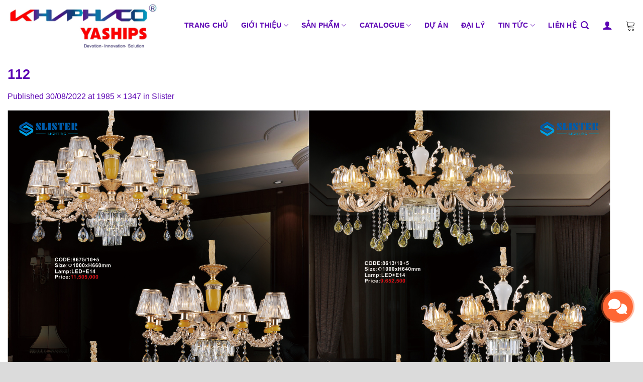

--- FILE ---
content_type: text/html; charset=UTF-8
request_url: https://khaphaco.vn/catalogue-slister/112-5/
body_size: 31096
content:
<!DOCTYPE html>
<!--[if IE 9 ]> <html lang="vi" class="ie9 loading-site no-js"> <![endif]-->
<!--[if IE 8 ]> <html lang="vi" class="ie8 loading-site no-js"> <![endif]-->
<!--[if (gte IE 9)|!(IE)]><!--><html lang="vi" class="loading-site no-js"> <!--<![endif]-->
<head>
	<meta charset="UTF-8" />
	<meta name="viewport" content="width=device-width, initial-scale=1.0, maximum-scale=1.0, user-scalable=no" />

	<link rel="profile" href="http://gmpg.org/xfn/11" />
	<link rel="pingback" href="https://khaphaco.vn/xmlrpc.php" />
<link href="https://use.fontawesome.com/releases/v5.7.2/css/all.css" rel="stylesheet" />
	<script>(function(html){html.className = html.className.replace(/\bno-js\b/,'js')})(document.documentElement);</script>
<meta name='robots' content='index, follow, max-image-preview:large, max-snippet:-1, max-video-preview:-1' />
    <link rel="preload" href="/wp-content/themes/flatsome/assets/css/icons/fl-icons.woff2" as="font" type="font/woff2" crossorigin>
    <meta name="viewport" content="width=device-width, initial-scale=1.0, minimum-scale=0.5, maximum-scale=6">
	<!-- This site is optimized with the Yoast SEO plugin v20.10 - https://yoast.com/wordpress/plugins/seo/ -->
	<title>112 - Đèn trang trí Khaphaco - Công ty Khai Phát</title>
	<link rel="canonical" href="https://khaphaco.vn/catalogue-slister/112-5/" />
	<meta property="og:locale" content="vi_VN" />
	<meta property="og:type" content="article" />
	<meta property="og:title" content="112 - Đèn trang trí Khaphaco - Công ty Khai Phát" />
	<meta property="og:url" content="https://khaphaco.vn/catalogue-slister/112-5/" />
	<meta property="og:site_name" content="Đèn trang trí Khaphaco - Công ty Khai Phát" />
	<meta property="article:publisher" content="https://www.facebook.com/khaphaco" />
	<meta property="og:image" content="https://khaphaco.vn/catalogue-slister/112-5" />
	<meta property="og:image:width" content="1985" />
	<meta property="og:image:height" content="1347" />
	<meta property="og:image:type" content="image/jpeg" />
	<meta name="twitter:card" content="summary_large_image" />
	<script type="application/ld+json" class="yoast-schema-graph">{"@context":"https://schema.org","@graph":[{"@type":"WebPage","@id":"https://khaphaco.vn/catalogue-slister/112-5/","url":"https://khaphaco.vn/catalogue-slister/112-5/","name":"112 - Đèn trang trí Khaphaco - Công ty Khai Phát","isPartOf":{"@id":"https://khaphaco.vn/#website"},"primaryImageOfPage":{"@id":"https://khaphaco.vn/catalogue-slister/112-5/#primaryimage"},"image":{"@id":"https://khaphaco.vn/catalogue-slister/112-5/#primaryimage"},"thumbnailUrl":"https://khaphaco.vn/wp-content/uploads/2022/08/112-1.jpg","datePublished":"2022-08-30T01:34:04+00:00","dateModified":"2022-08-30T01:34:04+00:00","breadcrumb":{"@id":"https://khaphaco.vn/catalogue-slister/112-5/#breadcrumb"},"inLanguage":"vi","potentialAction":[{"@type":"ReadAction","target":["https://khaphaco.vn/catalogue-slister/112-5/"]}]},{"@type":"ImageObject","inLanguage":"vi","@id":"https://khaphaco.vn/catalogue-slister/112-5/#primaryimage","url":"https://khaphaco.vn/wp-content/uploads/2022/08/112-1.jpg","contentUrl":"https://khaphaco.vn/wp-content/uploads/2022/08/112-1.jpg","width":1985,"height":1347},{"@type":"BreadcrumbList","@id":"https://khaphaco.vn/catalogue-slister/112-5/#breadcrumb","itemListElement":[{"@type":"ListItem","position":1,"name":"Home","item":"https://khaphaco.vn/"},{"@type":"ListItem","position":2,"name":"Slister","item":"https://khaphaco.vn/catalogue-slister/"},{"@type":"ListItem","position":3,"name":"112"}]},{"@type":"WebSite","@id":"https://khaphaco.vn/#website","url":"https://khaphaco.vn/","name":"Đèn trang trí Khaphaco - Công ty Khai Phát","description":"Sản phẩm đèn trang trí Khaphaco do công ty TNHH TMDV XNK KHAI PHÁT‏ phân phối được khách hàng đánh giá cao về mẫu mã , chất lượng cũng như giá thành sản phẩm. Để được tư vấn vui lòng liên hệ Hotline 0968 67 69 00 hoặc 27T Bình Phú, P.10, Q.6, TP.HCM","publisher":{"@id":"https://khaphaco.vn/#organization"},"potentialAction":[{"@type":"SearchAction","target":{"@type":"EntryPoint","urlTemplate":"https://khaphaco.vn/?s={search_term_string}"},"query-input":"required name=search_term_string"}],"inLanguage":"vi"},{"@type":"Organization","@id":"https://khaphaco.vn/#organization","name":"Đèn trang trí Khaphaco - Công ty Khai Phát","url":"https://khaphaco.vn/","logo":{"@type":"ImageObject","inLanguage":"vi","@id":"https://khaphaco.vn/#/schema/logo/image/","url":"","contentUrl":"","caption":"Đèn trang trí Khaphaco - Công ty Khai Phát"},"image":{"@id":"https://khaphaco.vn/#/schema/logo/image/"},"sameAs":["https://www.facebook.com/khaphaco"]}]}</script>
	<!-- / Yoast SEO plugin. -->


<link rel='dns-prefetch' href='//cdn.jsdelivr.net' />
<link rel='prefetch' href='https://khaphaco.vn/wp-content/themes/flatsome/assets/js/flatsome.js?ver=f55219565baa8ae8edba' />
<link rel='prefetch' href='https://khaphaco.vn/wp-content/themes/flatsome/assets/js/chunk.slider.js?ver=3.17.3' />
<link rel='prefetch' href='https://khaphaco.vn/wp-content/themes/flatsome/assets/js/chunk.popups.js?ver=3.17.3' />
<link rel='prefetch' href='https://khaphaco.vn/wp-content/themes/flatsome/assets/js/chunk.tooltips.js?ver=3.17.3' />
<link rel='prefetch' href='https://khaphaco.vn/wp-content/themes/flatsome/assets/js/woocommerce.js?ver=1a392523165907adee6a' />
<style id='wp-block-library-inline-css' type='text/css'>
:root{--wp-admin-theme-color:#007cba;--wp-admin-theme-color--rgb:0,124,186;--wp-admin-theme-color-darker-10:#006ba1;--wp-admin-theme-color-darker-10--rgb:0,107,161;--wp-admin-theme-color-darker-20:#005a87;--wp-admin-theme-color-darker-20--rgb:0,90,135;--wp-admin-border-width-focus:2px;--wp-block-synced-color:#7a00df;--wp-block-synced-color--rgb:122,0,223}@media (-webkit-min-device-pixel-ratio:2),(min-resolution:192dpi){:root{--wp-admin-border-width-focus:1.5px}}.wp-element-button{cursor:pointer}:root{--wp--preset--font-size--normal:16px;--wp--preset--font-size--huge:42px}:root .has-very-light-gray-background-color{background-color:#eee}:root .has-very-dark-gray-background-color{background-color:#313131}:root .has-very-light-gray-color{color:#eee}:root .has-very-dark-gray-color{color:#313131}:root .has-vivid-green-cyan-to-vivid-cyan-blue-gradient-background{background:linear-gradient(135deg,#00d084,#0693e3)}:root .has-purple-crush-gradient-background{background:linear-gradient(135deg,#34e2e4,#4721fb 50%,#ab1dfe)}:root .has-hazy-dawn-gradient-background{background:linear-gradient(135deg,#faaca8,#dad0ec)}:root .has-subdued-olive-gradient-background{background:linear-gradient(135deg,#fafae1,#67a671)}:root .has-atomic-cream-gradient-background{background:linear-gradient(135deg,#fdd79a,#004a59)}:root .has-nightshade-gradient-background{background:linear-gradient(135deg,#330968,#31cdcf)}:root .has-midnight-gradient-background{background:linear-gradient(135deg,#020381,#2874fc)}.has-regular-font-size{font-size:1em}.has-larger-font-size{font-size:2.625em}.has-normal-font-size{font-size:var(--wp--preset--font-size--normal)}.has-huge-font-size{font-size:var(--wp--preset--font-size--huge)}.has-text-align-center{text-align:center}.has-text-align-left{text-align:left}.has-text-align-right{text-align:right}#end-resizable-editor-section{display:none}.aligncenter{clear:both}.items-justified-left{justify-content:flex-start}.items-justified-center{justify-content:center}.items-justified-right{justify-content:flex-end}.items-justified-space-between{justify-content:space-between}.screen-reader-text{clip:rect(1px,1px,1px,1px);word-wrap:normal!important;border:0;-webkit-clip-path:inset(50%);clip-path:inset(50%);height:1px;margin:-1px;overflow:hidden;padding:0;position:absolute;width:1px}.screen-reader-text:focus{clip:auto!important;background-color:#ddd;-webkit-clip-path:none;clip-path:none;color:#444;display:block;font-size:1em;height:auto;left:5px;line-height:normal;padding:15px 23px 14px;text-decoration:none;top:5px;width:auto;z-index:100000}html :where(.has-border-color){border-style:solid}html :where([style*=border-top-color]){border-top-style:solid}html :where([style*=border-right-color]){border-right-style:solid}html :where([style*=border-bottom-color]){border-bottom-style:solid}html :where([style*=border-left-color]){border-left-style:solid}html :where([style*=border-width]){border-style:solid}html :where([style*=border-top-width]){border-top-style:solid}html :where([style*=border-right-width]){border-right-style:solid}html :where([style*=border-bottom-width]){border-bottom-style:solid}html :where([style*=border-left-width]){border-left-style:solid}html :where(img[class*=wp-image-]){height:auto;max-width:100%}figure{margin:0 0 1em}html :where(.is-position-sticky){--wp-admin--admin-bar--position-offset:var(--wp-admin--admin-bar--height,0px)}@media screen and (max-width:600px){html :where(.is-position-sticky){--wp-admin--admin-bar--position-offset:0px}}
</style>
<link rel='preload' as='style' onload="this.onload=null;this.rel='stylesheet'"
id='style-css' href='https://khaphaco.vn/wp-content/plugins/webcore/inc/../assets/css/style.css' type='text/css' media='all' /><style id='woocommerce-inline-inline-css' type='text/css'>
.woocommerce form .form-row .required { visibility: visible; }
</style>
<link rel='preload' as='style' onload="this.onload=null;this.rel='stylesheet'"
id='flatsome-main' href='https://khaphaco.vn/wp-content/themes/flatsome/assets/css/flatsome.css' type='text/css' media='all' /><style id='flatsome-main-inline-css' type='text/css'>
@font-face {
				font-family: "fl-icons";
				font-display: block;
				src: url(https://khaphaco.vn/wp-content/themes/flatsome/assets/css/icons/fl-icons.eot?v=3.17.3);
				src:
					url(https://khaphaco.vn/wp-content/themes/flatsome/assets/css/icons/fl-icons.eot#iefix?v=3.17.3) format("embedded-opentype"),
					url(https://khaphaco.vn/wp-content/themes/flatsome/assets/css/icons/fl-icons.woff2?v=3.17.3) format("woff2"),
					url(https://khaphaco.vn/wp-content/themes/flatsome/assets/css/icons/fl-icons.ttf?v=3.17.3) format("truetype"),
					url(https://khaphaco.vn/wp-content/themes/flatsome/assets/css/icons/fl-icons.woff?v=3.17.3) format("woff"),
					url(https://khaphaco.vn/wp-content/themes/flatsome/assets/css/icons/fl-icons.svg?v=3.17.3#fl-icons) format("svg");
			}
</style>
<link rel='preload' as='style' onload="this.onload=null;this.rel='stylesheet'"
id='flatsome-shop' href='https://khaphaco.vn/wp-content/themes/flatsome/assets/css/flatsome-shop.css' type='text/css' media='all' /><link rel='preload' as='style' onload="this.onload=null;this.rel='stylesheet'"
id='flatsome-style' href='https://khaphaco.vn/wp-content/themes/flatsome-child/style.css' type='text/css' media='all' /><script type='text/javascript' src='https://khaphaco.vn/wp-includes/js/jquery/jquery.min.js' id='jquery-core-js'></script>
<script type='text/javascript' src='https://khaphaco.vn/wp-includes/js/jquery/jquery-migrate.min.js' id='jquery-migrate-js'></script>
<style>.bg{opacity: 0; transition: opacity 1s; -webkit-transition: opacity 1s;} .bg-loaded{opacity: 1;}</style>	<noscript><style>.woocommerce-product-gallery{ opacity: 1 !important; }</style></noscript>
	<link rel="icon" href="https://khaphaco.vn/wp-content/uploads/2023/07/cropped-favicon-kpc-32x32.png" sizes="32x32" />
<link rel="icon" href="https://khaphaco.vn/wp-content/uploads/2023/07/cropped-favicon-kpc-192x192.png" sizes="192x192" />
<link rel="apple-touch-icon" href="https://khaphaco.vn/wp-content/uploads/2023/07/cropped-favicon-kpc-180x180.png" />
<meta name="msapplication-TileImage" content="https://khaphaco.vn/wp-content/uploads/2023/07/cropped-favicon-kpc-270x270.png" />
<style id="custom-css" type="text/css">:root {--primary-color: #5b02b4;}.container-width, .full-width .ubermenu-nav, .container, .row{max-width: 1320px}.row.row-collapse{max-width: 1290px}.row.row-small{max-width: 1312.5px}.row.row-large{max-width: 1350px}.header-main{height: 100px}#logo img{max-height: 100px}#logo{width:322px;}.header-bottom{min-height: 55px}.header-top{min-height: 30px}.transparent .header-main{height: 90px}.transparent #logo img{max-height: 90px}.has-transparent + .page-title:first-of-type,.has-transparent + #main > .page-title,.has-transparent + #main > div > .page-title,.has-transparent + #main .page-header-wrapper:first-of-type .page-title{padding-top: 90px;}.header.show-on-scroll,.stuck .header-main{height:70px!important}.stuck #logo img{max-height: 70px!important}.header-bottom {background-color: #f1f1f1}.header-main .nav > li > a{line-height: 21px }.stuck .header-main .nav > li > a{line-height: 50px }@media (max-width: 549px) {.header-main{height: 70px}#logo img{max-height: 70px}}.nav-dropdown{border-radius:3px}.nav-dropdown{font-size:100%}/* Color */.accordion-title.active, .has-icon-bg .icon .icon-inner,.logo a, .primary.is-underline, .primary.is-link, .badge-outline .badge-inner, .nav-outline > li.active> a,.nav-outline >li.active > a, .cart-icon strong,[data-color='primary'], .is-outline.primary{color: #5b02b4;}/* Color !important */[data-text-color="primary"]{color: #5b02b4!important;}/* Background Color */[data-text-bg="primary"]{background-color: #5b02b4;}/* Background */.scroll-to-bullets a,.featured-title, .label-new.menu-item > a:after, .nav-pagination > li > .current,.nav-pagination > li > span:hover,.nav-pagination > li > a:hover,.has-hover:hover .badge-outline .badge-inner,button[type="submit"], .button.wc-forward:not(.checkout):not(.checkout-button), .button.submit-button, .button.primary:not(.is-outline),.featured-table .title,.is-outline:hover, .has-icon:hover .icon-label,.nav-dropdown-bold .nav-column li > a:hover, .nav-dropdown.nav-dropdown-bold > li > a:hover, .nav-dropdown-bold.dark .nav-column li > a:hover, .nav-dropdown.nav-dropdown-bold.dark > li > a:hover, .header-vertical-menu__opener ,.is-outline:hover, .tagcloud a:hover,.grid-tools a, input[type='submit']:not(.is-form), .box-badge:hover .box-text, input.button.alt,.nav-box > li > a:hover,.nav-box > li.active > a,.nav-pills > li.active > a ,.current-dropdown .cart-icon strong, .cart-icon:hover strong, .nav-line-bottom > li > a:before, .nav-line-grow > li > a:before, .nav-line > li > a:before,.banner, .header-top, .slider-nav-circle .flickity-prev-next-button:hover svg, .slider-nav-circle .flickity-prev-next-button:hover .arrow, .primary.is-outline:hover, .button.primary:not(.is-outline), input[type='submit'].primary, input[type='submit'].primary, input[type='reset'].button, input[type='button'].primary, .badge-inner{background-color: #5b02b4;}/* Border */.nav-vertical.nav-tabs > li.active > a,.scroll-to-bullets a.active,.nav-pagination > li > .current,.nav-pagination > li > span:hover,.nav-pagination > li > a:hover,.has-hover:hover .badge-outline .badge-inner,.accordion-title.active,.featured-table,.is-outline:hover, .tagcloud a:hover,blockquote, .has-border, .cart-icon strong:after,.cart-icon strong,.blockUI:before, .processing:before,.loading-spin, .slider-nav-circle .flickity-prev-next-button:hover svg, .slider-nav-circle .flickity-prev-next-button:hover .arrow, .primary.is-outline:hover{border-color: #5b02b4}.nav-tabs > li.active > a{border-top-color: #5b02b4}.widget_shopping_cart_content .blockUI.blockOverlay:before { border-left-color: #5b02b4 }.woocommerce-checkout-review-order .blockUI.blockOverlay:before { border-left-color: #5b02b4 }/* Fill */.slider .flickity-prev-next-button:hover svg,.slider .flickity-prev-next-button:hover .arrow{fill: #5b02b4;}/* Focus */.primary:focus-visible, .submit-button:focus-visible, button[type="submit"]:focus-visible { outline-color: #5b02b4!important; }/* Background Color */[data-icon-label]:after, .secondary.is-underline:hover,.secondary.is-outline:hover,.icon-label,.button.secondary:not(.is-outline),.button.alt:not(.is-outline), .badge-inner.on-sale, .button.checkout, .single_add_to_cart_button, .current .breadcrumb-step{ background-color:#5b02b4; }[data-text-bg="secondary"]{background-color: #5b02b4;}/* Color */.secondary.is-underline,.secondary.is-link, .secondary.is-outline,.stars a.active, .star-rating:before, .woocommerce-page .star-rating:before,.star-rating span:before, .color-secondary{color: #5b02b4}/* Color !important */[data-text-color="secondary"]{color: #5b02b4!important;}/* Border */.secondary.is-outline:hover{border-color:#5b02b4}/* Focus */.secondary:focus-visible, .alt:focus-visible { outline-color: #5b02b4!important; }.success.is-underline:hover,.success.is-outline:hover,.success{background-color: #0b3d6a}.success-color, .success.is-link, .success.is-outline{color: #0b3d6a;}.success-border{border-color: #0b3d6a!important;}/* Color !important */[data-text-color="success"]{color: #0b3d6a!important;}/* Background Color */[data-text-bg="success"]{background-color: #0b3d6a;}body{color: #5b02b4}h1,h2,h3,h4,h5,h6,.heading-font{color: #5b02b4;}.breadcrumbs{text-transform: none;}button,.button{text-transform: none;}.section-title span{text-transform: none;}h3.widget-title,span.widget-title{text-transform: none;}.header:not(.transparent) .header-nav-main.nav > li > a {color: #5b02b4;}.header:not(.transparent) .header-nav-main.nav > li > a:hover,.header:not(.transparent) .header-nav-main.nav > li.active > a,.header:not(.transparent) .header-nav-main.nav > li.current > a,.header:not(.transparent) .header-nav-main.nav > li > a.active,.header:not(.transparent) .header-nav-main.nav > li > a.current{color: #8d1616;}.header-nav-main.nav-line-bottom > li > a:before,.header-nav-main.nav-line-grow > li > a:before,.header-nav-main.nav-line > li > a:before,.header-nav-main.nav-box > li > a:hover,.header-nav-main.nav-box > li.active > a,.header-nav-main.nav-pills > li > a:hover,.header-nav-main.nav-pills > li.active > a{color:#FFF!important;background-color: #8d1616;}a{color: #5b02b4;}a:hover{color: #a40303;}.tagcloud a:hover{border-color: #a40303;background-color: #a40303;}.has-equal-box-heights .box-image {padding-top: 100%;}.shop-page-title.featured-title .title-bg{background-image: url(https://khaphaco.vn/wp-content/uploads/2023/06/bkg-category.jpg);}@media screen and (min-width: 550px){.products .box-vertical .box-image{min-width: 247px!important;width: 247px!important;}}.footer-2{background-color: #1e73be}.absolute-footer, html{background-color: #dbdbdb}.page-title-small + main .product-container > .row{padding-top:0;}.nav-vertical-fly-out > li + li {border-top-width: 1px; border-top-style: solid;}/* Custom CSS */.product-small.col>.col-inner {border: 1px solid #ccc;}/**/.gg span{padding-left: 15px;}.gg:before{content: '';height: 35px;position: absolute;width: 35px;background-image: url(https://core.pttuan410.com/wp-content/uploads/2021/05/hot-sale.png);background-size: cover;top: -10px;left: -10px;}.label-custom{font-size: 12px;font-weight: 700;color: white;text-transform: uppercase;padding: 3px 8px;height: 26px;background-color: #EA6423;position: absolute;top: 15px;left: 15px;border-radius: 5px;box-shadow: 1px 1px 10px -5px #333;}.label-custom.km{background-color: #657bd2;}.label-custom.bcn{background-color: #0d1620;}.badge-inner {background-color: #cf0000;}/*buuton new*/h3.widget-title, span.widget-title {text-transform: uppercase;margin-bottom: 15px;display: block;}header.archive-page-header {display: none;}.dvls_maps_wrap .dvls_result_infor h3 {color: #8d8d8d;}.nav-dropdown.nav-dropdown-simple>li>a:hover {color: #fff;}.woocommerce-ordering, .woocommerce-ordering select {line-height: 15px;border-radius: 6px;}.button.is-outline {background-color: #323232 !important;color: #fff;width: 50px;height: 50px;line-height: 45px;}a.button.secondary.is-underline.lowercase.button-home:hover {color: red;}.widget ul:first-child{border: none;}.widget .is-divider {margin-top: 0px;display: none;}div#shop-sidebar>.widget, div#secondary>.widget {border: 1px solid #e5e5e5;float: left;width: 100%;margin-bottom: 30px;border-radius: 5px;}span.widget-title.shop-sidebar, .widget-area >.widget>.widget-title {text-transform: uppercase;color: var(--color-base-text);font-size: 17px;font-weight: 600;line-height: 24px;margin-block: 5px;text-transform: capitalize;padding: 10px 15px;position: relative;margin-block-start: 0;background-color: #f0f0f0;letter-spacing: .2px;display: flex;}.active>ul.sub-menu>li>a {display: block!important; }.menu-den-slister-container>ul>li.denst {height: initial!important;padding-left: 20px!important;}ul.menu>li:hover{ /*background: #003b5a;*/}ul.menu>li.active>a {padding: 0 0;width: 100%; color: #a50000;}ul.menu>li.active {padding: 0 0;width: 100%;/*background: #003b5a;*/color: #fff;}/*ul.menu>li>a:active {background: red;}*/ul.menu>li>a{padding: 0px 0;width: 100%;}ul.menu>li>a:hover {color: #a50000;}ul.menu>li {border-top: 1px dotted #ececec !important;height: 32px;line-height: 35px; /* border: 1px solid #E1E1E1;*/margin: 3px 0 0;border-radius: 0px;padding: 0px;background: url(https://khaphaco.vn/wp-content/uploads/2023/06/lnr-arrow-right.svg) no-repeat left+15px center;background-size: 12px;text-indent: 20px;font-size: 14px;color: #252525;text-transform: uppercase;}ul.menu>li:hover {/*background: #003b5a;*//* width: 100%; *//* margin: 0px 0 0; *//* margin-left: -5px; *//* line-height: 15px; *//* color: #fff !important; */background-image: url(https://khaphaco.vn/wp-content/uploads/2023/06/lnr-arrow-right.svg) !important;background-repeat: no-repeat !important;background-size: 12px;/* text-indent: 20px; */background-position-x: 15px !important;background-position-y: 9px !important;}ul.menu>li.active>a {width: 100%;margin: 0px 0 0;margin-left: -5px;line-height: 15px;color: #a50000;background-image: url(https://khaphaco.vn/wp-content/uploads/2023/06/lnr-arrow-right.svg) !important;background-repeat: no-repeat !important;background-size: 12px;text-indent: 20px;}/*menu*/.copyright-footer {padding-top: 15px;}h3.widget-title, span.widget-title {text-transform: uppercase;}.widget .is-divider {margin-top: 0.66em;}.footer-order {flex-basis: 22.22%;max-width: 22.22%;}.page-title-inner {padding-top: 30px;padding-bottom: 30px;}aside#nav_menu-2 {border: 1px solid #e5e5e5;float: left;width: 100%;margin-bottom: 30px;border-radius: 5px;}.featured-title .page-title-inner {padding-bottom: 80px;padding-top: 80px;}ul.nhanlienket>li.bullet-arrow>span>a:hover {color: #a50000;}li#footer-icon>a, li#footer-icon\ map>a {color: currentColor;font-size: 15px;}ul.nhanlienket>li.bullet-arrow>span>a {color: currentColor;font-size: 15px;}#footer-icon\ map>.fa-solid, #footer-icon>.fa-solid {color: #fff;background: #003048;}.product-small.col>.col-inner {border: 1px solid #ccc;}.product-small.col>.col-inner:hover {border: 1px solid red;}.button.is-outline{background-color: #003b5a;}.owl-next:before { content: "f061";font-family: FontAwesome;}.default-theme.wp-posts-carousel .wp-posts-carousel-title {text-align: center;font-size: 13px !important;}.default-theme.wp-posts-carousel .wp-posts-carousel-image img {display: block;margin: 0 auto;width: auto;height: 200px;}.default-theme.wp-posts-carousel .wp-posts-carousel-container {padding: 0px !important;}.default-theme.wp-posts-carousel .wp-posts-carousel-image {padding-top: 0px;}.bdp-post-title>a {color: #003b5a;}.woocommerce-ordering, .woocommerce-ordering select {line-height: 15px;}.cdc_thetip {width: 260px;min-height: 310px;height:auto;font-size: 15px; }.cdc_thetip .cdc_thetitle {background-color: #003b5a;}div.pdfemb-toolbar div.pdfemb-poweredby {display: none;float: right;}.mapkhungben>.dvls_maps_wrap>.dvls_maps_container>.dvls_maps_header>.dvls_maps_header_left{display: none;float: none !important;}/**/.nav-dropdown-simple .nav-column li>a:hover, .nav-dropdown.nav-dropdown-simple>li>a:hover {background-color: #003b5a !important;}.nav-column li>a:hover {color: rgba(255, 255, 255, 0.85);}.nav-dropdown li.active>a, .nav-column li.active>a{color: rgba(255, 255, 255, 0.85);background: #003b5a;}li#menu-item-5616>a {color: #fff;background: #003b5a;}li#menu-item-5637>a{color: #fff;background:#003b5a;}.nav-column>li>a {display: block;text-transform: uppercase;}li#menu-item-5646>a {opacity: 1;color: #fff0;background: transparent;}li#menu-item-5646>a:hover {opacity: 1;color: rgba(0, 0, 0, 0);}li#menu-item-5662>a{opacity: 1;color: #fff0;}li#menu-item-5662>a:hover {opacity: 1;color: rgba(0, 0, 0, 0);}@media screen and (min-width: 850px){.row-large>.flickity-viewport>.flickity-slider>.col, .row-large>.col {padding: 0 15px 15px;margin-bottom: 0;}}li#menu-item-5367 {display: none;}.textwidget>p>i {padding-right: 10px;color:#003b5a;}.atp-text {display: none;}.box-badge .box-text {bottom: 0px;}h6.uppercase.portfolio-box-title {color: #fff;opacity: 1;}.icon-box-left .icon-box-img+.icon-box-text>h5 {padding-left: 0px !important;padding-top: 5px;color: #727272;text-transform: revert;}.icon-box-left .icon-box-img+.icon-box-text {padding-left: 5px !important;padding-top: 5px;}.term-description {font-size: 14px;border: 1px solid #E1E1E1;margin: 0;padding: 10px;margin-bottom: 15px; text-align: justify;}/*ul.sub-menu:hover {display: block!important;}*/.active>ul.sub-menu>li>a:hover {color: #ccc !important;}.widget .toggle {width: 45px;}/*span.widget-title {width: 100%;height: 40px;line-height: 43px;margin: 0;padding: 0;background: url(https://khaphaco.vn/wp-content/uploads/2023/06/lnr-arrow-right.svg) no-repeat #003b5a left+15px center;background-size: 16px 14px;text-indent: 40px;color: white;text-transform: uppercase;font-weight: bold;display: block;}*//*span.widget-title.shop-sidebar {height: 40px;line-height: 43px;margin: 0;padding: 0;background: url(https://khaphaco.vn/wp-content/uploads/2023/06/lnr-arrow-right.svg) no-repeat #003b5a left+15px center;background-size: 16px 14px;text-indent: 40px;color: white;text-transform: uppercase;font-size: 18px;font-weight: bold;display: block;}*//*menu*/.widget .current-cat>a {font-weight: 500;color: orange;}.is-xsmall {font-size: 0px;}.dvls_result_wrap .dvls_result_item:hover, .dvls_result_wrap .dvls_result_item.active {background: #003b5a !important;color: #fff;}.dvls_result_infor>a {display: none;}.entry-header-text.entry-header-text-top.text-left {width: 100%;height: 40px;line-height: 43px;margin: 0;padding: 0;border-bottom: 1px solid #003b5a;background-size: 16px 14px;text-transform: uppercase;font-weight: bold;display: block;}.entry-header-text {padding: 0px;}.entry-content {padding-top: 15px;padding-bottom: 15px;}.bdp-post-short-content {margin-bottom: 15px;text-align: justify;}.bdp-post-title {font-size: 13px;padding-top: 10px;margin: 0 0 5px 0!important;}.bdpgridbox-main.bdp-design-1 .bdp-post-right-block {padding: 0 0 10px 0!important;margin-bottom: 0px;border-bottom: none;}.bdpgridbox-main.bdp-design-1 .bdp-post-image-bg {margin-bottom: 0px;border: 1px solid #e4e4e4;}.col.topfooter.medium-3.small-12.large-3 {padding-bottom: 0px;}.col.topfooter.medium-6.small-12.large-6 {padding-bottom: 0px;}input.wpcf7-form-control.wpcf7-text.wpcf7-email.wpcf7-validates-as-required.wpcf7-validates-as-email {background: white;}.is-outline {color: white;}.compact-theme.wp-posts-carousel .wp-posts-carousel-details {background: #003b5a;padding: 5px !important;margin-top: -7px;}.compact-theme.wp-posts-carousel .wp-posts-carousel-details {background: #003b5a;padding: 5px !important;}.compact-theme.wp-posts-carousel .wp-posts-carousel-image {padding-top: 0px !important;}.compact-theme.wp-posts-carousel .wp-posts-carousel-title>a {color: #fff;}.compact-theme.wp-posts-carousel .wp-posts-carousel-container {border: 1px solid #ebebeb;padding: 0px !important;transition: all .3s ease 0s;}.compact-theme.wp-posts-carousel .wp-posts-carousel-slide {padding-top: 0px !important;}.compact-theme.wp-posts-carousel .wp-posts-carousel-title {text-align: center;margin-bottom: 0px !important;font-size: 18px;}.compact-theme.wp-posts-carousel .owl-dots {margin: 0 auto;text-align: center;position: relative !important;top: initial !important;right: initial !important;bottom: 0px !important;}.compact-theme.wp-posts-carousel .wp-posts-carousel-image img {min-height: 205px;}.compact-theme.wp-posts-carousel .wp-posts-carousel-title {font-size: 13px !important;padding: 5px 0;}.header-main .nav>li>a {font-size: 14px;}.breadcrumbs>a:nth-child(1) {color: #111;}.title-wrapper {text-align: center;}select#dvls_district {display: none;}div#comments {display: none !important;}h2.widgettitle {font-size: 16px;text-transform: uppercase;}#carousel-2612 .rpc-date {display: none;color: ;}h5.uppercase.header-title {color: #fff;}.breadcrumbs {text-transform: none;font-weight: normal;color: rgba(102,102,102,0.7);}p.woocommerce-result-count.hide-for-medium {display: none;}.page-title {position: relative;background: #f1f1f1;}.bdpgridbox-main.bdp-design-1 .bdp-post-right-block {padding: 0 0 10px 0!important;margin-bottom: 5px;border-bottom: none;}.dvls_maps_wrap input.dvls-submit {background: #003b5a!important;}.page-title.shop-page-title.product-page-title {background: #f1f1f1;}p.is-xsmall.uppercase.count {display: none;}.dvls_maps_wrap .dvls_near_you {display: none !important;}.is-divider {height: 0px;background-color: transparent;}.section-title b {color: red;opacity: 1;}.bdpgridbox-main .bdp-post-content .bdp-readmorebtn {display: none;}.section-title-bold-center span{border: none;}#section_2087372468 {padding-top: 0px !important;}@media (min-width: 780px){.pc {display: block;position: absolute !important;}}.absolute-footer.dark {color: rgb(255, 255, 255);}.bdp-post-pagination {display: none;}.bdpgridbox-main .bdp-post-categories {display: none;}.bdp-post-title {font-size: 13px;}.bdp-post-date {display: none;}/* Custom CSS Mobile */@media (max-width: 549px){.footer-order {flex-basis: 100%;max-width: 100%;}}.label-new.menu-item > a:after{content:"New";}.label-hot.menu-item > a:after{content:"Hot";}.label-sale.menu-item > a:after{content:"Sale";}.label-popular.menu-item > a:after{content:"Popular";}</style><style id="kirki-inline-styles"></style></head>

<body class="attachment attachment-template-default attachmentid-8643 attachment-jpeg theme-flatsome woocommerce-no-js lightbox nav-dropdown-has-arrow nav-dropdown-has-shadow">


<a class="skip-link screen-reader-text" href="#main">Skip to content</a>

<div id="wrapper">


<header id="header" class="header ">
   <div class="header-wrapper">
	<div id="masthead" class="header-main hide-for-sticky">
      <div class="header-inner flex-row container logo-left medium-logo-center" role="navigation">

          <!-- Logo -->
          <div id="logo" class="flex-col logo">
            
<!-- Header logo -->
<a href="https://khaphaco.vn/" title="Đèn trang trí Khaphaco &#8211; Công ty Khai Phát - Sản phẩm đèn trang trí Khaphaco do công ty TNHH TMDV XNK KHAI PHÁT‏ phân phối được khách hàng đánh giá cao về mẫu mã , chất lượng cũng như giá thành sản phẩm. Để được tư vấn vui lòng liên hệ Hotline 0968 67 69 00 hoặc 27T Bình Phú, P.10, Q.6, TP.HCM" rel="home">
		<img width="1985" height="1347" src="https://khaphaco.vn/wp-content/uploads/2022/08/112-1.jpg" class="header-logo-sticky" alt="Đèn trang trí Khaphaco &#8211; Công ty Khai Phát"/><img width="1280" height="424" src="https://khaphaco.vn/wp-content/uploads/2023/07/khphaco-logo.jpg" class="header_logo header-logo" alt="Đèn trang trí Khaphaco &#8211; Công ty Khai Phát"/><img  width="1985" height="1347" src="https://khaphaco.vn/wp-content/uploads/2022/08/112-1.jpg" class="header-logo-dark" alt="Đèn trang trí Khaphaco &#8211; Công ty Khai Phát"/></a>
          </div>

          <!-- Mobile Left Elements -->
          <div class="flex-col show-for-medium flex-left">
            <ul class="mobile-nav nav nav-left ">
              <li class="nav-icon has-icon">
  		<a href="#" data-open="#main-menu" data-pos="left" data-bg="main-menu-overlay" data-color="" class="is-small" aria-label="Menu" aria-controls="main-menu" aria-expanded="false">

		  <i class="icon-menu" ></i>
		  		</a>
	</li>
            </ul>
          </div>

          <!-- Left Elements -->
          <div class="flex-col hide-for-medium flex-left
            flex-grow">
            <ul class="header-nav header-nav-main nav nav-left  nav-size-medium nav-spacing-xlarge nav-uppercase" >
              <li id="menu-item-9441" class="menu-item menu-item-type-post_type menu-item-object-page menu-item-home menu-item-9441 menu-item-design-default"><a href="https://khaphaco.vn/" class="nav-top-link">Trang chủ</a></li>
<li id="menu-item-5342" class="menu-item menu-item-type-post_type menu-item-object-gioithieu menu-item-has-children menu-item-5342 menu-item-design-default has-dropdown"><a href="https://khaphaco.vn/gioithieu/gioi-thieu-chung/" class="nav-top-link" aria-expanded="false" aria-haspopup="menu">Giới thiệu<i class="icon-angle-down" ></i></a>
<ul class="sub-menu nav-dropdown nav-dropdown-simple">
	<li id="menu-item-5343" class="menu-item menu-item-type-post_type menu-item-object-gioithieu menu-item-5343"><a href="https://khaphaco.vn/gioithieu/gioi-thieu-chung/">Giới thiệu</a></li>
	<li id="menu-item-2605" class="menu-item menu-item-type-post_type menu-item-object-gioithieu menu-item-2605"><a href="https://khaphaco.vn/gioithieu/tam-nhin-su-menh/">Tầm nhìn- sứ mệnh</a></li>
	<li id="menu-item-2604" class="menu-item menu-item-type-post_type menu-item-object-gioithieu menu-item-2604"><a href="https://khaphaco.vn/gioithieu/lich-su-phat-trien/">Lịch sử phát triển</a></li>
	<li id="menu-item-2603" class="menu-item menu-item-type-post_type menu-item-object-gioithieu menu-item-2603"><a href="https://khaphaco.vn/gioithieu/nganh-nghe-kinh-doanh/">Ngành nghề kinh doanh</a></li>
	<li id="menu-item-3570" class="menu-item menu-item-type-post_type menu-item-object-gioithieu menu-item-3570"><a href="https://khaphaco.vn/gioithieu/doi-tac/">Đối tác</a></li>
</ul>
</li>
<li id="menu-item-2371" class="menu-item menu-item-type-post_type menu-item-object-page menu-item-has-children menu-item-2371 menu-item-design-container-width has-dropdown"><a href="https://khaphaco.vn/san-pham/" class="nav-top-link" aria-expanded="false" aria-haspopup="menu">Sản phẩm<i class="icon-angle-down" ></i></a>
<ul class="sub-menu nav-dropdown nav-dropdown-simple">
	<li id="menu-item-5616" class="menu-item menu-item-type-taxonomy menu-item-object-product_cat menu-item-has-children menu-item-5616 nav-dropdown-col"><a href="https://khaphaco.vn/danh-muc-san-pham/den-led-khaphaco/">Đèn Led Khaphaco</a>
	<ul class="sub-menu nav-column nav-dropdown-simple">
		<li id="menu-item-5628" class="menu-item menu-item-type-taxonomy menu-item-object-product_cat menu-item-5628"><a href="https://khaphaco.vn/danh-muc-san-pham/den-led-khaphaco/den-downlight-led-am-tran/">Led Dowlight âm trần</a></li>
		<li id="menu-item-5618" class="menu-item menu-item-type-taxonomy menu-item-object-product_cat menu-item-5618"><a href="https://khaphaco.vn/danh-muc-san-pham/den-led-khaphaco/den-gan-tran-led/">Đèn gắn trần led</a></li>
		<li id="menu-item-5622" class="menu-item menu-item-type-taxonomy menu-item-object-product_cat menu-item-5622"><a href="https://khaphaco.vn/danh-muc-san-pham/den-led-khaphaco/den-duong-led/">Đèn Đường Led</a></li>
		<li id="menu-item-5625" class="menu-item menu-item-type-taxonomy menu-item-object-product_cat menu-item-5625"><a href="https://khaphaco.vn/danh-muc-san-pham/den-led-khaphaco/den-pha-led/">Đèn Pha Led</a></li>
		<li id="menu-item-5627" class="menu-item menu-item-type-taxonomy menu-item-object-product_cat menu-item-5627"><a href="https://khaphaco.vn/danh-muc-san-pham/den-led-khaphaco/den-cong-nghiep/">Đèn Công Nghiệp</a></li>
		<li id="menu-item-5626" class="menu-item menu-item-type-taxonomy menu-item-object-product_cat menu-item-5626"><a href="https://khaphaco.vn/danh-muc-san-pham/den-led-khaphaco/den-panel-den-vp/">Đèn Panel &#038; Đèn VP</a></li>
		<li id="menu-item-5617" class="menu-item menu-item-type-taxonomy menu-item-object-product_cat menu-item-5617"><a href="https://khaphaco.vn/danh-muc-san-pham/den-led-khaphaco/bong-den-led/">Bóng Đèn Led</a></li>
		<li id="menu-item-5620" class="menu-item menu-item-type-taxonomy menu-item-object-product_cat menu-item-5620"><a href="https://khaphaco.vn/danh-muc-san-pham/den-led-khaphaco/den-mang-den-tuyp-led/">Đèn Tuýp Led</a></li>
		<li id="menu-item-5624" class="menu-item menu-item-type-taxonomy menu-item-object-product_cat menu-item-5624"><a href="https://khaphaco.vn/danh-muc-san-pham/den-led-khaphaco/den-led-nang-luong/">Đèn Led Năng Lượng</a></li>
		<li id="menu-item-5621" class="menu-item menu-item-type-taxonomy menu-item-object-product_cat menu-item-5621"><a href="https://khaphaco.vn/danh-muc-san-pham/den-led-khaphaco/den-am-san-den-duoi-nuoc/">Đèn Âm Sàn&#038;Dưới Nước</a></li>
		<li id="menu-item-5619" class="menu-item menu-item-type-taxonomy menu-item-object-product_cat menu-item-5619"><a href="https://khaphaco.vn/danh-muc-san-pham/den-led-khaphaco/day-led-khan-cap-san-khau/">Dây Led- Khẩn cấp &#038; Đèn Sân Khấu</a></li>
		<li id="menu-item-5623" class="menu-item menu-item-type-taxonomy menu-item-object-product_cat menu-item-5623"><a href="https://khaphaco.vn/danh-muc-san-pham/den-led-khaphaco/den-hoc/">Đèn học</a></li>
		<li id="menu-item-7733" class="menu-item menu-item-type-taxonomy menu-item-object-product_cat menu-item-7733"><a href="https://khaphaco.vn/danh-muc-san-pham/den-led-khaphaco/den-canh-quang/">Đèn cảnh quang</a></li>
	</ul>
</li>
	<li id="menu-item-5637" class="menu-item menu-item-type-custom menu-item-object-custom menu-item-has-children menu-item-5637 nav-dropdown-col"><a href="#">Đèn Slister</a>
	<ul class="sub-menu nav-column nav-dropdown-simple">
		<li id="menu-item-5629" class="menu-item menu-item-type-taxonomy menu-item-object-product_cat menu-item-has-children menu-item-5629"><a href="https://khaphaco.vn/danh-muc-san-pham/den-trang-tri-slister-den-pha-le/">ĐÈN PHA LÊ</a>
		<ul class="sub-menu nav-column nav-dropdown-simple">
			<li id="menu-item-5630" class="menu-item menu-item-type-taxonomy menu-item-object-product_cat menu-item-5630"><a href="https://khaphaco.vn/danh-muc-san-pham/den-trang-tri-slister-den-pha-le/den-trang-tri-slister-den-chum-pha-le/">ĐÈN CHÙM PHA LÊ</a></li>
			<li id="menu-item-5631" class="menu-item menu-item-type-taxonomy menu-item-object-product_cat menu-item-5631"><a href="https://khaphaco.vn/danh-muc-san-pham/den-trang-tri-slister-den-pha-le/den-trang-tri-slister-den-chum-pha-le-nen/">ĐÈN CHÙM PHA LÊ NẾN</a></li>
			<li id="menu-item-5632" class="menu-item menu-item-type-taxonomy menu-item-object-product_cat menu-item-5632"><a href="https://khaphaco.vn/danh-muc-san-pham/den-trang-tri-slister-den-pha-le/den-trang-tri-slister-den-chum-tha-pha-le/">ĐÈN CHÙM THẢ PHA LÊ</a></li>
		</ul>
</li>
		<li id="menu-item-5633" class="menu-item menu-item-type-taxonomy menu-item-object-product_cat menu-item-has-children menu-item-5633"><a href="https://khaphaco.vn/danh-muc-san-pham/den-trang-tri-slister-den-dong/">ĐÈN ĐỒNG</a>
		<ul class="sub-menu nav-column nav-dropdown-simple">
			<li id="menu-item-5634" class="menu-item menu-item-type-taxonomy menu-item-object-product_cat menu-item-5634"><a href="https://khaphaco.vn/danh-muc-san-pham/den-trang-tri-slister-den-dong/den-trang-tri-slister-den-dong-da/">ĐÈN ĐỒNG ĐÁ</a></li>
			<li id="menu-item-5635" class="menu-item menu-item-type-taxonomy menu-item-object-product_cat menu-item-5635"><a href="https://khaphaco.vn/danh-muc-san-pham/den-trang-tri-slister-den-dong/den-trang-tri-slister-den-dong-nen/">ĐÈN ĐỒNG NẾN</a></li>
			<li id="menu-item-5636" class="menu-item menu-item-type-taxonomy menu-item-object-product_cat menu-item-5636"><a href="https://khaphaco.vn/danh-muc-san-pham/den-trang-tri-slister-den-dong/den-trang-tri-slister-den-dong-chau-au/">ĐÈN ĐỒNG CHÂU ÂU</a></li>
		</ul>
</li>
		<li id="menu-item-5638" class="menu-item menu-item-type-taxonomy menu-item-object-product_cat menu-item-has-children menu-item-5638"><a href="https://khaphaco.vn/danh-muc-san-pham/den-trang-tri-slister-den-op-tran/">ĐÈN MÂM ỐP TRẦN</a>
		<ul class="sub-menu nav-column nav-dropdown-simple">
			<li id="menu-item-5639" class="menu-item menu-item-type-taxonomy menu-item-object-product_cat menu-item-5639"><a href="https://khaphaco.vn/danh-muc-san-pham/den-trang-tri-slister-den-op-tran/den-trang-tri-slister-den-chum-op-tran-led/">MÂM ỐP TRẦN PHA LÊ</a></li>
			<li id="menu-item-5640" class="menu-item menu-item-type-taxonomy menu-item-object-product_cat menu-item-5640"><a href="https://khaphaco.vn/danh-muc-san-pham/den-trang-tri-slister-den-op-tran/den-trang-tri-slister-mam-op-tran-led/">MÂM ỐP TRẦN LED</a></li>
		</ul>
</li>
	</ul>
</li>
	<li id="menu-item-5646" class="nonecss menu-item menu-item-type-custom menu-item-object-custom menu-item-has-children menu-item-5646 nav-dropdown-col"><a href="#">#</a>
	<ul class="sub-menu nav-column nav-dropdown-simple">
		<li id="menu-item-5641" class="menu-item menu-item-type-taxonomy menu-item-object-product_cat menu-item-has-children menu-item-5641"><a href="https://khaphaco.vn/danh-muc-san-pham/den-trang-tri-slister-den-tha/">ĐÈN THẢ</a>
		<ul class="sub-menu nav-column nav-dropdown-simple">
			<li id="menu-item-5642" class="menu-item menu-item-type-taxonomy menu-item-object-product_cat menu-item-5642"><a href="https://khaphaco.vn/danh-muc-san-pham/den-trang-tri-slister-den-tha/den-trang-tri-slister-den-tha-den-tha/">ĐÈN TREO SHOP</a></li>
			<li id="menu-item-5643" class="menu-item menu-item-type-taxonomy menu-item-object-product_cat menu-item-5643"><a href="https://khaphaco.vn/danh-muc-san-pham/den-trang-tri-slister-den-tha/den-trang-tri-slister-den-tha-long-tha-sat/">ĐÈN THẢ THIẾT KẾ</a></li>
			<li id="menu-item-5644" class="menu-item menu-item-type-taxonomy menu-item-object-product_cat menu-item-5644"><a href="https://khaphaco.vn/danh-muc-san-pham/den-trang-tri-slister-den-tha/den-trang-tri-slister-den-chum-tha-kieu/">ĐÈN THẢ KIỂU</a></li>
			<li id="menu-item-5645" class="menu-item menu-item-type-taxonomy menu-item-object-product_cat menu-item-5645"><a href="https://khaphaco.vn/danh-muc-san-pham/den-trang-tri-slister-den-tha/den-trang-tri-slister-den-chum-tha/">ĐÈN THẢ PHÒNG ĂN</a></li>
		</ul>
</li>
		<li id="menu-item-5647" class="menu-item menu-item-type-taxonomy menu-item-object-product_cat menu-item-has-children menu-item-5647"><a href="https://khaphaco.vn/danh-muc-san-pham/den-trang-tri-slister-den-tuong/">ĐÈN TƯỜNG</a>
		<ul class="sub-menu nav-column nav-dropdown-simple">
			<li id="menu-item-5648" class="menu-item menu-item-type-taxonomy menu-item-object-product_cat menu-item-5648"><a href="https://khaphaco.vn/danh-muc-san-pham/den-trang-tri-slister-den-tuong/den-roi-kts/">ĐÈN RỌI KTS</a></li>
			<li id="menu-item-5649" class="menu-item menu-item-type-taxonomy menu-item-object-product_cat menu-item-5649"><a href="https://khaphaco.vn/danh-muc-san-pham/den-trang-tri-slister-den-tuong/den-tuong-dong/">ĐÈN TƯỜNG NGOÀI TRỜI</a></li>
			<li id="menu-item-5650" class="menu-item menu-item-type-taxonomy menu-item-object-product_cat menu-item-5650"><a href="https://khaphaco.vn/danh-muc-san-pham/den-trang-tri-slister-den-tuong/den-trang-tri-slister-den-tuong-1/">ĐÈN NGỦ</a></li>
			<li id="menu-item-5651" class="menu-item menu-item-type-taxonomy menu-item-object-product_cat menu-item-5651"><a href="https://khaphaco.vn/danh-muc-san-pham/den-trang-tri-slister-den-tuong/den-trang-tri-slister-den-tuong-co-dien/">ĐÈN TƯỜNG CỔ ĐIỂN</a></li>
		</ul>
</li>
	</ul>
</li>
	<li id="menu-item-5662" class="nonecss menu-item menu-item-type-custom menu-item-object-custom menu-item-has-children menu-item-5662 nav-dropdown-col"><a href="#">#</a>
	<ul class="sub-menu nav-column nav-dropdown-simple">
		<li id="menu-item-5652" class="menu-item menu-item-type-taxonomy menu-item-object-product_cat menu-item-has-children menu-item-5652"><a href="https://khaphaco.vn/danh-muc-san-pham/den-trang-tri-slister-den-ngoai-that/">ĐÈN NGOẠI THẤT</a>
		<ul class="sub-menu nav-column nav-dropdown-simple">
			<li id="menu-item-5655" class="menu-item menu-item-type-taxonomy menu-item-object-product_cat menu-item-5655"><a href="https://khaphaco.vn/danh-muc-san-pham/den-ngu/">ĐÈN AMARUA</a></li>
			<li id="menu-item-5656" class="menu-item menu-item-type-taxonomy menu-item-object-product_cat menu-item-5656"><a href="https://khaphaco.vn/danh-muc-san-pham/den-trang-tri-slister-den-chum-chau-au/">ĐÈN CHÙM CHÂU ÂU</a></li>
		</ul>
</li>
		<li id="menu-item-5657" class="menu-item menu-item-type-taxonomy menu-item-object-product_cat menu-item-5657"><a href="https://khaphaco.vn/danh-muc-san-pham/den-trang-tri-slister-den-co-dien/">ĐÈN CỔ ĐIỂN</a></li>
		<li id="menu-item-5658" class="menu-item menu-item-type-taxonomy menu-item-object-product_cat menu-item-5658"><a href="https://khaphaco.vn/danh-muc-san-pham/den-trang-tri-slister-den-soi-tranh-led/">ĐÈN SOI TRANH LED</a></li>
		<li id="menu-item-5659" class="menu-item menu-item-type-taxonomy menu-item-object-product_cat menu-item-5659"><a href="https://khaphaco.vn/danh-muc-san-pham/den-trang-tri-slister-den-go-gom/">ĐÈN GỖ GỐM</a></li>
		<li id="menu-item-5660" class="menu-item menu-item-type-taxonomy menu-item-object-product_cat menu-item-5660"><a href="https://khaphaco.vn/danh-muc-san-pham/den-trang-tri-slister-quat-tran-den/">QUẠT TRẦN ĐÈN</a></li>
		<li id="menu-item-5653" class="menu-item menu-item-type-taxonomy menu-item-object-product_cat menu-item-5653"><a href="https://khaphaco.vn/danh-muc-san-pham/den-trang-tri-slister-den-ngoai-that/den-trang-tri-slister-den-san-vuon/">ĐÈN SÂN VƯỜN</a></li>
		<li id="menu-item-5654" class="menu-item menu-item-type-taxonomy menu-item-object-product_cat menu-item-5654"><a href="https://khaphaco.vn/danh-muc-san-pham/den-trang-tri-slister-den-ngoai-that/den-trang-tri-slister-den-tru-cong/">ĐÈN TRỤ CỔNG</a></li>
	</ul>
</li>
</ul>
</li>
<li id="menu-item-7453" class="menu-item menu-item-type-custom menu-item-object-custom menu-item-has-children menu-item-7453 menu-item-design-default has-dropdown"><a href="http://Slister%20B" class="nav-top-link" aria-expanded="false" aria-haspopup="menu">Catalogue<i class="icon-angle-down" ></i></a>
<ul class="sub-menu nav-dropdown nav-dropdown-simple">
	<li id="menu-item-7452" class="menu-item menu-item-type-post_type menu-item-object-page menu-item-7452"><a href="https://khaphaco.vn/catalogue-khaphaco/">Khaphaco</a></li>
	<li id="menu-item-7451" class="menu-item menu-item-type-post_type menu-item-object-page menu-item-7451"><a href="https://khaphaco.vn/catalogue-slister/">Slister A</a></li>
</ul>
</li>
<li id="menu-item-5410" class="menu-item menu-item-type-post_type menu-item-object-page menu-item-5410 menu-item-design-default"><a href="https://khaphaco.vn/du-an/" class="nav-top-link">Dự án</a></li>
<li id="menu-item-4717" class="menu-item menu-item-type-post_type menu-item-object-page menu-item-4717 menu-item-design-default"><a href="https://khaphaco.vn/dai-ly/" class="nav-top-link">Đại lý</a></li>
<li id="menu-item-7386" class="menu-item menu-item-type-custom menu-item-object-custom menu-item-has-children menu-item-7386 menu-item-design-default has-dropdown"><a href="#" class="nav-top-link" aria-expanded="false" aria-haspopup="menu">Tin tức<i class="icon-angle-down" ></i></a>
<ul class="sub-menu nav-dropdown nav-dropdown-simple">
	<li id="menu-item-7384" class="menu-item menu-item-type-taxonomy menu-item-object-category menu-item-7384"><a href="https://khaphaco.vn/category/tin-hoat-dong/">Tin hoạt động</a></li>
	<li id="menu-item-7385" class="menu-item menu-item-type-taxonomy menu-item-object-category menu-item-7385"><a href="https://khaphaco.vn/category/tin-san-pham/">Tin sản phẩm</a></li>
</ul>
</li>
<li id="menu-item-2369" class="menu-item menu-item-type-post_type menu-item-object-page menu-item-2369 menu-item-design-default"><a href="https://khaphaco.vn/lien-he/" class="nav-top-link">Liên hệ</a></li>
            </ul>
          </div>

          <!-- Right Elements -->
          <div class="flex-col hide-for-medium flex-right">
            <ul class="header-nav header-nav-main nav nav-right  nav-size-medium nav-spacing-xlarge nav-uppercase">
              <li class="header-search header-search-lightbox has-icon">
			<a href="#search-lightbox" aria-label="Tìm kiếm" data-open="#search-lightbox" data-focus="input.search-field"
		class="is-small">
		<i class="icon-search" style="font-size:16px;" ></i></a>
		
	<div id="search-lightbox" class="mfp-hide dark text-center">
		<div class="searchform-wrapper ux-search-box relative form-flat is-large"><form role="search" method="get" class="searchform" action="https://khaphaco.vn/">
	<div class="flex-row relative">
						<div class="flex-col flex-grow">
			<label class="screen-reader-text" for="woocommerce-product-search-field-0">Tìm kiếm:</label>
			<input type="search" id="woocommerce-product-search-field-0" class="search-field mb-0" placeholder="Tìm kiếm&hellip;" value="" name="s" />
			<input type="hidden" name="post_type" value="product" />
					</div>
		<div class="flex-col">
			<button type="submit" value="Tìm kiếm" class="ux-search-submit submit-button secondary button  icon mb-0" aria-label="Submit">
				<i class="icon-search" ></i>			</button>
		</div>
	</div>
	<div class="live-search-results text-left z-top"></div>
</form>
</div>	</div>
</li>
<li class="account-item has-icon
    "
>

<a href="https://khaphaco.vn/my-account/"
    class="nav-top-link nav-top-not-logged-in is-small"
    data-open="#login-form-popup"  >
  <i class="icon-user" ></i>
</a>



</li>
<li class="cart-item has-icon has-dropdown">

<a href="https://khaphaco.vn/cart/" title="Giỏ hàng" class="header-cart-link is-small">



  <span class="image-icon header-cart-icon" data-icon-label="0">
    <img class="cart-img-icon" alt="Giỏ hàng" src="https://khaphaco.vn/wp-content/uploads/2023/06/lnr-cart.svg"/>
  </span>
</a>

 <ul class="nav-dropdown nav-dropdown-simple">
    <li class="html widget_shopping_cart">
      <div class="widget_shopping_cart_content">
        

	<p class="woocommerce-mini-cart__empty-message">Chưa có sản phẩm trong giỏ hàng.</p>


      </div>
    </li>
     </ul>

</li>
            </ul>
          </div>

          <!-- Mobile Right Elements -->
          <div class="flex-col show-for-medium flex-right">
            <ul class="mobile-nav nav nav-right ">
              <li class="header-search header-search-lightbox has-icon">
			<a href="#search-lightbox" aria-label="Tìm kiếm" data-open="#search-lightbox" data-focus="input.search-field"
		class="is-small">
		<i class="icon-search" style="font-size:16px;" ></i></a>
		
	<div id="search-lightbox" class="mfp-hide dark text-center">
		<div class="searchform-wrapper ux-search-box relative form-flat is-large"><form role="search" method="get" class="searchform" action="https://khaphaco.vn/">
	<div class="flex-row relative">
						<div class="flex-col flex-grow">
			<label class="screen-reader-text" for="woocommerce-product-search-field-1">Tìm kiếm:</label>
			<input type="search" id="woocommerce-product-search-field-1" class="search-field mb-0" placeholder="Tìm kiếm&hellip;" value="" name="s" />
			<input type="hidden" name="post_type" value="product" />
					</div>
		<div class="flex-col">
			<button type="submit" value="Tìm kiếm" class="ux-search-submit submit-button secondary button  icon mb-0" aria-label="Submit">
				<i class="icon-search" ></i>			</button>
		</div>
	</div>
	<div class="live-search-results text-left z-top"></div>
</form>
</div>	</div>
</li>
            </ul>
          </div>

      </div>

      </div>

<div class="header-bg-container fill"><div class="header-bg-image fill"></div><div class="header-bg-color fill"></div></div>   </div><!-- header-wrapper-->
</header>


<main id="main" class="">

	<div id="primary" class="content-area image-attachment page-wrapper">
		<div id="content" class="site-content" role="main">
			<div class="row">
				<div class="large-12 columns">

				
					<article id="post-8643" class="post-8643 attachment type-attachment status-inherit hentry">
						<header class="entry-header">
							<h1 class="entry-title">112</h1>

							<div class="entry-meta">
								Published <span class="entry-date"><time class="entry-date" datetime="2022-08-30T01:34:04+00:00">30/08/2022</time></span> at <a href="https://khaphaco.vn/wp-content/uploads/2022/08/112-1.jpg" title="Link to full-size image">1985 &times; 1347</a> in <a href="https://khaphaco.vn/catalogue-slister/" title="Return to Slister" rel="gallery">Slister</a>															</div>
						</header>

						<div class="entry-content">

							<div class="entry-attachment">
								<div class="attachment">
									
									<a href="https://khaphaco.vn/catalogue-slister/113-4/#main" title="112" rel="attachment"><img width="1200" height="814" src="https://khaphaco.vn/wp-content/uploads/2022/08/112-1.jpg" class="attachment-1200x1200 size-1200x1200" alt="" decoding="async" loading="lazy" srcset="https://khaphaco.vn/wp-content/uploads/2022/08/112-1.jpg 1985w, https://khaphaco.vn/wp-content/uploads/2022/08/112-1-768x521.jpg 768w, https://khaphaco.vn/wp-content/uploads/2022/08/112-1-510x346.jpg 510w" sizes="(max-width: 1200px) 100vw, 1200px" /></a>
								</div>

															</div>

														
						</div>

						<footer class="entry-meta">
															Both comments and trackbacks are currently closed.																				</footer>


							<nav role="navigation" id="image-navigation" class="navigation-image">
								<div class="nav-previous"><a href='https://khaphaco.vn/catalogue-slister/111-5/#main'><span class="meta-nav">&larr;</span> Previous</a></div>
								<div class="nav-next"><a href='https://khaphaco.vn/catalogue-slister/113-4/#main'>Next <span class="meta-nav">&rarr;</span></a></div>
							</nav>
					</article>

					
							</div>
			</div>
		</div>
	</div>


</main>
	<section class="section" id="section_1966831583">
		<div class="bg section-bg fill bg-fill  bg-loaded" >

			
			
			

		</div>

		

		<div class="section-content relative">
			

<h2 class="h1" style="text-align: center;">HỖ TRỢ VÀ TƯ VẤN</h2>
<div class="newsletter__subheading rte">
<p style="text-align: center;">Liên hệ ngay hôm nay. Chúng tôi luôn sẵn sàng hỗ trợ bạn!</p>
</div>
<div class="row row-collapse align-equal align-center"  id="row-1148336801">


	<div id="col-744949414" class="col medium-4 small-12 large-4"  >
				<div class="col-inner"  >
			
			


	<a class="plain" href="mailto:khaiphat.royallighting@gmail.com" >	<div class="icon-box featured-box contact-footer icon-box-left text-left"  >
					<div class="icon-box-img" style="width: 30px">
				<div class="icon">
					<div class="icon-inner" style="color:rgb(189, 23, 23);">
						<?xml version="1.0" encoding="utf-8"?>
<!-- Generated by IcoMoon.io -->
<!DOCTYPE svg PUBLIC "-//W3C//DTD SVG 1.1//EN" "http://www.w3.org/Graphics/SVG/1.1/DTD/svg11.dtd">
<svg version="1.1" xmlns="http://www.w3.org/2000/svg" xmlns:xlink="http://www.w3.org/1999/xlink" width="20" height="20" viewBox="0 0 20 20">
<path fill="#000000" d="M17.5 6h-16c-0.827 0-1.5 0.673-1.5 1.5v9c0 0.827 0.673 1.5 1.5 1.5h16c0.827 0 1.5-0.673 1.5-1.5v-9c0-0.827-0.673-1.5-1.5-1.5zM17.5 7c0.030 0 0.058 0.003 0.087 0.008l-7.532 5.021c-0.29 0.193-0.819 0.193-1.109 0l-7.532-5.021c0.028-0.005 0.057-0.008 0.087-0.008h16zM17.5 17h-16c-0.276 0-0.5-0.224-0.5-0.5v-8.566l7.391 4.927c0.311 0.207 0.71 0.311 1.109 0.311s0.798-0.104 1.109-0.311l7.391-4.927v8.566c0 0.276-0.224 0.5-0.5 0.5z"></path>
</svg>
					</div>
				</div>
			</div>
				<div class="icon-box-text last-reset">
			<h5 class="uppercase">Email:khaiphat.royallighting@gmail.com</h5>						


		</div>
	</div>
	</a>
	

		</div>
					</div>

	

	<div id="col-482293433" class="col medium-4 small-12 large-4"  >
				<div class="col-inner"  >
			
			


	<a class="plain" href="www.khaphaco.vn" >	<div class="icon-box featured-box contact-footer icon-box-left text-left"  >
					<div class="icon-box-img" style="width: 30px">
				<div class="icon">
					<div class="icon-inner" style="color:rgb(189, 23, 23);">
						<?xml version="1.0" encoding="utf-8"?>
<!-- Generated by IcoMoon.io -->
<!DOCTYPE svg PUBLIC "-//W3C//DTD SVG 1.1//EN" "http://www.w3.org/Graphics/SVG/1.1/DTD/svg11.dtd">
<svg version="1.1" xmlns="http://www.w3.org/2000/svg" xmlns:xlink="http://www.w3.org/1999/xlink" width="20" height="20" viewBox="0 0 20 20">
<path fill="#000000" d="M17.5 2h-16c-0.827 0-1.5 0.673-1.5 1.5v10c0 0.827 0.673 1.5 1.5 1.5h7.5v2h-3.5c-0.276 0-0.5 0.224-0.5 0.5s0.224 0.5 0.5 0.5h8c0.276 0 0.5-0.224 0.5-0.5s-0.224-0.5-0.5-0.5h-3.5v-2h7.5c0.827 0 1.5-0.673 1.5-1.5v-10c0-0.827-0.673-1.5-1.5-1.5zM18 13.5c0 0.276-0.224 0.5-0.5 0.5h-16c-0.276 0-0.5-0.224-0.5-0.5v-10c0-0.276 0.224-0.5 0.5-0.5h16c0.276 0 0.5 0.224 0.5 0.5v10z"></path>
</svg>
					</div>
				</div>
			</div>
				<div class="icon-box-text last-reset">
			<h5 class="uppercase">Website: www.khaphaco.vn</h5>						


		</div>
	</div>
	</a>
	

		</div>
					</div>

	

	<div id="col-372859463" class="col medium-4 small-12 large-4"  >
				<div class="col-inner text-right"  >
			
			


	<a class="plain" href="tel:0945476060" >	<div class="icon-box featured-box contact-footer-top-1 icon-box-left text-left"  >
					<div class="icon-box-img" style="width: 30px">
				<div class="icon">
					<div class="icon-inner" style="color:rgb(189, 23, 23);">
						<?xml version="1.0" encoding="utf-8"?>
<!-- Generated by IcoMoon.io -->
<!DOCTYPE svg PUBLIC "-//W3C//DTD SVG 1.1//EN" "http://www.w3.org/Graphics/SVG/1.1/DTD/svg11.dtd">
<svg version="1.1" xmlns="http://www.w3.org/2000/svg" xmlns:xlink="http://www.w3.org/1999/xlink" width="20" height="20" viewBox="0 0 20 20">
<path fill="#000000" d="M17.894 8.897c-1.041 0-2.928-0.375-3.516-0.963-0.361-0.361-0.446-0.813-0.515-1.177-0.085-0.448-0.136-0.581-0.332-0.666-0.902-0.388-2.196-0.61-3.551-0.61-1.34 0-2.62 0.219-3.512 0.6-0.194 0.083-0.244 0.216-0.327 0.663-0.068 0.365-0.152 0.819-0.512 1.179-0.328 0.328-1.015 0.554-1.533 0.685-0.668 0.169-1.384 0.267-1.963 0.267-0.664 0-1.113-0.126-1.372-0.386-0.391-0.391-0.641-0.926-0.685-1.467-0.037-0.456 0.051-1.132 0.68-1.762 1.022-1.022 2.396-1.819 4.086-2.368 1.554-0.506 3.322-0.773 5.114-0.773 1.804 0 3.587 0.27 5.156 0.782 1.705 0.556 3.093 1.361 4.124 2.393 1.050 1.050 0.79 2.443 0.012 3.221-0.257 0.257-0.7 0.382-1.354 0.382zM9.98 4.481c1.507 0 2.908 0.246 3.946 0.691 0.713 0.306 0.833 0.938 0.92 1.398 0.052 0.275 0.097 0.513 0.24 0.656 0.252 0.252 1.706 0.671 2.809 0.671 0.481 0 0.633-0.082 0.652-0.094 0.31-0.314 0.698-1.086-0.017-1.802-1.805-1.805-5.010-2.882-8.574-2.882-3.535 0-6.709 1.065-8.493 2.848-0.288 0.288-0.42 0.616-0.391 0.974 0.025 0.302 0.17 0.614 0.39 0.836 0.019 0.012 0.173 0.098 0.67 0.098 1.098 0 2.541-0.411 2.789-0.659 0.141-0.141 0.185-0.379 0.236-0.654 0.086-0.462 0.203-1.095 0.917-1.4 1.026-0.439 2.413-0.68 3.905-0.68z"></path>
<path fill="#000000" d="M16.5 18h-13c-0.671 0-1.29-0.264-1.743-0.743s-0.682-1.112-0.645-1.782c0.004-0.077 0.118-1.901 1.27-3.739 0.682-1.088 1.586-1.955 2.686-2.577 1.361-0.769 3.020-1.159 4.932-1.159s3.571 0.39 4.932 1.159c1.101 0.622 2.005 1.489 2.686 2.577 1.152 1.839 1.266 3.663 1.27 3.739 0.037 0.67-0.192 1.303-0.645 1.782s-1.072 0.743-1.743 0.743zM10 9c-3.117 0-5.388 1.088-6.749 3.233-1.030 1.623-1.139 3.282-1.14 3.299-0.022 0.392 0.111 0.761 0.373 1.038s0.623 0.43 1.017 0.43h13c0.393 0 0.754-0.153 1.017-0.43s0.395-0.646 0.373-1.039c-0.001-0.016-0.111-1.675-1.14-3.298-1.362-2.145-3.633-3.233-6.749-3.233z"></path>
<path fill="#000000" d="M10 16c-1.654 0-3-1.346-3-3s1.346-3 3-3 3 1.346 3 3-1.346 3-3 3zM10 11c-1.103 0-2 0.897-2 2s0.897 2 2 2c1.103 0 2-0.897 2-2s-0.897-2-2-2z"></path>
</svg>
					</div>
				</div>
			</div>
				<div class="icon-box-text last-reset">
			<h5 class="uppercase">Hotline: 0945.47.60.60</h5>						


		</div>
	</div>
	</a>
	

		</div>
					</div>

	

</div>

		</div>

		
<style>
#section_1966831583 {
  padding-top: 45px;
  padding-bottom: 45px;
  background-color: rgb(245, 245, 245);
}
</style>
	</section>
	<footer id="footer" class="footer-wrapper">

		<section class="section" id="section_1865391083">
		<div class="bg section-bg fill bg-fill  bg-loaded" >

			
			
			

		</div>

		

		<div class="section-content relative">
			

<div class="row row-collapse"  id="row-246262505">


	<div id="col-720617209" class="col medium-4 small-12 large-4"  >
				<div class="col-inner"  >
			
			

<ul class="sidebar-wrapper ul-reset"><div id="thongtinlienhe_widget-2" class="col pb-0 widget thongtinlienhe_widget"><span class="widget-title">CÔNG TY TNHH TMDV XNK KHAI PHÁT</span><div class="is-divider small"></div> <ul><li id="footer-icon map">
                   <i class="fa-solid fa-building"></i><a href='https://maps.google.com/maps?ll=10.739397,106.629137&z=15&t=m&hl=vi&gl=US&mapclient=embed&q=27%20B%C3%ACnh%20Ph%C3%BA%20Ph%C6%B0%E1%BB%9Dng%2010%20Qu%E1%BA%ADn%206%20Th%C3%A0nh%20ph%E1%BB%91%20H%E1%BB%93%20Ch%C3%AD%20Minh' target='_blank' >Văn phòng: 27T, Bình Phú, P.10, Q,6.HCM</a></li><li id="footer-icon map" style=" border-top: 0px; ">
                   <i class="fa-solid fa-building-user"></i><a href='https://maps.google.com/maps?ll=10.019547,105.759214&z=15&t=m&hl=vi&gl=US&mapclient=embed&q=121%20H%E1%BA%BBm%20132%20%C4%90.%203%20Th%C3%A1ng%202%20H%C6%B0ng%20L%E1%BB%A3i%20Ninh%20Ki%E1%BB%81u%20C%E1%BA%A7n%20Th%C6%A1' target='_blank' >CN Cần Thơ: CH Hòa Bình 121, Đường 3/2, P.Hưng Lợi, Q.Ninh Kiều, TP.Cần Thơ</a></li><li id="footer-icon"><i class="fa-solid fa-phone"></i>Điện thoại: <a href='tel:0945476060'>0945476060</a></li><li id="footer-icon"><i class="fa-solid fa-window-maximize"></i><a href='https://khaphaco.vn'>https://khaphaco.vn</a></li><li id="footer-icon"><i class="fa-solid fa-window-maximize"></i><a href='https://slister.vn'>https://slister.vn</a></li><li id="footer-icon"><i class="fa-solid fa-calendar-days"></i><p>Từ T2-T7, 8h00 đến 17h30</p></li> </ul><div class="footer-social"><div class="chil-icon zalo"><a aria-label='Read more' href='https://zalo.me/0945476060'><i class="fa fa-zalo" aria-hidden="true"></i></a></div><div class="chil-icon gmap"><a aria-label='Read more' href='#'><i class="fa-solid fa-map"></i></a></div><div class="chil-icon gmail"><a aria-label='Read more' href='mailto:khaiphat.kpc@gmail.com'><i class="fa-solid fa-envelope-open-text"></i></a></div><div class="chil-icon youtb"><a aria-label='Read more' href='#'><i class="fa-brands fa-youtube"></i></a></div><div class="chil-icon twt"><a aria-label='Read more' href='#'><i class="fa-brands fa-twitter"></i></a></div></div></div></ul>


		</div>
					</div>

	

	<div id="col-138284324" class="col footer-order medium-2 small-12 large-2"  >
				<div class="col-inner"  >
			
			

<ul class="sidebar-wrapper ul-reset"><div id="menulink_widget-2" class="col pb-0 widget menulink_widget"><span class="widget-title">Thông tin</span><div class="is-divider small"></div> <ul class="nhanlienket"><li class="bullet-arrow"><span>
            <a href='https://khaphaco.vn/gioithieu/gioi-thieu-chung/'>Giới thiệu chung</a></span></li><li class="bullet-arrow"><span>
            <a href='https://khaphaco.vn/gioithieu/tam-nhin-su-menh/'>Tầm nhìn- sứ mệnh</a></span></li><li class="bullet-arrow"><span>
            <a href='https://khaphaco.vn/gioithieu/lich-su-phat-trien/'>Lịch sử phát triển</a></span></li><li class="bullet-arrow"><span>
            <a href='https://khaphaco.vn/gioithieu/nganh-nghe-kinh-doanh/'>Ngành nghề kinh doanh</a></span></li><li class="bullet-arrow"><span>
            <a href='https://khaphaco.vn/gioithieu/doi-tac/'>Đối tác</a></span></li> </ul></div></ul>


		</div>
					</div>

	

	<div id="col-1505216809" class="col footer-order medium-2 small-12 large-2"  >
				<div class="col-inner"  >
			
			

<ul class="sidebar-wrapper ul-reset"><div id="menulink_widget-3" class="col pb-0 widget menulink_widget"><span class="widget-title">Sản phẩm chính</span><div class="is-divider small"></div> <ul class="nhanlienket"><li class="bullet-arrow"><span>
            <a href='https://khaphaco.vn/danh-muc-san-pham/den-led-khaphaco/'>Đèn Led Khaphaco</a></span></li><li class="bullet-arrow"><span>
            <a href='https://khaphaco.vn/danh-muc-san-pham/den-trang-tri-slister-den-pha-le/'>Đèn Slister </a></span></li><li class="bullet-arrow"><span>
            <a href='https://khaphaco.vn/catalogue-khaphaco/'>Catalogue Khaphaco</a></span></li><li class="bullet-arrow"><span>
            <a href='https://khaphaco.vn/catalogue-slister/'>Catalogue Slister </a></span></li> </ul></div></ul>


		</div>
					</div>

	

	<div id="col-1748875749" class="col footer-order medium-2 small-12 large-2"  >
				<div class="col-inner"  >
			
			

<ul class="sidebar-wrapper ul-reset"><div id="menulink_widget-4" class="col pb-0 widget menulink_widget"><span class="widget-title">Chính sách</span><div class="is-divider small"></div> <ul class="nhanlienket"><li class="bullet-arrow"><span>
            <a href='https://khaphaco.vn/gioithieu/gioi-thieu-chung/'>Giới thiệu</a></span></li><li class="bullet-arrow"><span>
            <a href='https://khaphaco.vn/lien-he/'>Liên hệ</a></span></li><li class="bullet-arrow"><span>
            <a href='https://khaphaco.vn/chinh-sach-mua-hang/'>Chính sách mua hàng</a></span></li><li class="bullet-arrow"><span>
            <a href='https://khaphaco.vn/chinh-sach-thanh-toan/'>Chính sách thanh toán</a></span></li> </ul></div></ul>


		</div>
					</div>

	

</div>

		</div>

		
<style>
#section_1865391083 {
  padding-top: 30px;
  padding-bottom: 30px;
  background-color: rgb(235, 235, 235);
}
</style>
	</section>
	
<div class="absolute-footer light medium-text-center small-text-center">
  <div class="container clearfix">

          <div class="footer-secondary pull-right">
                <div class="payment-icons inline-block"><div class="payment-icon"><svg version="1.1" xmlns="http://www.w3.org/2000/svg" xmlns:xlink="http://www.w3.org/1999/xlink"  viewBox="0 0 64 32">
<path d="M19.112 24.647l-1.249-4.1h-6.279l-1.249 4.1h-3.935l6.079-17.295h4.465l6.102 17.295h-3.935zM16.991 17.484c-1.155-3.715-1.804-5.816-1.949-6.303s-0.25-0.872-0.312-1.155c-0.259 1.005-1.002 3.491-2.227 7.457h4.488zM31.859 24.647h-3.652v-14.184h-4.677v-3.039h13.006v3.039h-4.677v14.184zM46.479 24.647l-4.147-13.513h-0.106c0.149 2.749 0.224 4.583 0.224 5.501v8.011h-3.263v-17.223h4.971l4.076 13.171h0.070l4.324-13.171h4.972v17.224h-3.405v-8.152c0-0.385 0.006-0.829 0.018-1.331s0.065-1.838 0.159-4.006h-0.106l-4.442 13.489h-3.346z"></path>
</svg>
</div><div class="payment-icon"><svg version="1.1" xmlns="http://www.w3.org/2000/svg" xmlns:xlink="http://www.w3.org/1999/xlink"  viewBox="0 0 64 32">
<path d="M53.071-0c0.936 0 1.717 0.339 2.342 1.014 0.676 0.625 1.014 1.405 1.014 2.342v25.288c0 0.936-0.339 1.717-1.014 2.342-0.625 0.677-1.405 1.014-2.342 1.014h-42.143c-0.936 0-1.717-0.338-2.342-1.014-0.676-0.625-1.014-1.405-1.014-2.342v-25.288c0-0.936 0.338-1.717 1.014-2.342 0.625-0.675 1.405-1.014 2.342-1.014h42.143zM10.929 2.653c-0.26 0-0.417 0.078-0.468 0.234-0.156 0.156-0.234 0.312-0.234 0.468v4.683h43.547v-4.683c0-0.156-0.078-0.312-0.234-0.468-0.053-0.156-0.209-0.234-0.468-0.234h-42.142zM53.071 29.346c0.26 0 0.416-0.078 0.468-0.234 0.156-0.156 0.234-0.312 0.234-0.468v-12.644h-43.548v12.644c0 0.156 0.078 0.312 0.234 0.468 0.051 0.156 0.207 0.234 0.468 0.234h42.143zM12.88 26.692v-2.732h5.386v2.732h-5.386zM20.919 26.692v-2.732h7.961v2.732h-7.961z"></path>
</svg>
</div><div class="payment-icon"><svg version="1.1" xmlns="http://www.w3.org/2000/svg" xmlns:xlink="http://www.w3.org/1999/xlink"  viewBox="0 0 64 32">
<path d="M55.935 11.691l-5.547-5.547c-0.063-0.063-0.221-0.189-0.474-0.38v6.4h6.4c-0.189-0.252-0.316-0.41-0.379-0.474zM49.92 14.080c-0.714-0.075-0.879-0.208-1.28-0.64-0.394-0.362-0.659-0.759-0.64-1.28v-7.68h-38.444c-0.858 0-1.598 0.392-2.221 1.016-0.625 0.545-0.936 1.285-0.936 2.221v16.783c0 0.935 0.311 1.677 0.935 2.221 0.623 0.625 1.363 0.799 2.221 0.799h44.888c0.857 0 1.597-0.174 2.221-0.799 0.623-0.544 0.935-1.286 0.935-2.221v-10.42h-7.679zM11.32 24.218h-1.72l1.759-7.46h1.72l-1.759 7.46zM20.046 24.218h-1.928l-2.007-5.644h-0.034l-0.022 0.163c-0.12 0.735-0.244 1.391-0.372 1.97l-0.817 3.511h-1.55l1.742-7.46h2.013l1.917 5.496h0.022c0.045-0.259 0.118-0.628 0.22-1.107s0.44-1.942 1.014-4.389h1.545l-1.743 7.46zM23.485 24.218l-0.716-7.46h1.663l0.287 4.491c0.015 0.153 0.022 0.38 0.022 0.678-0.008 0.351-0.019 0.605-0.034 0.765h0.040c0.293-0.752 0.5-1.233 0.62-1.444l2.435-4.491h1.781l-4.216 7.46h-1.883zM36.056 22.016c-0.372 0.76-0.881 1.334-1.528 1.722s-1.391 0.582-2.233 0.582c-0.962 0-1.713-0.251-2.252-0.753s-0.809-1.198-0.809-2.090c0-0.902 0.186-1.731 0.558-2.488s0.885-1.338 1.539-1.743c0.654-0.405 1.409-0.607 2.266-0.607 0.958 0 1.7 0.245 2.227 0.735s0.789 1.176 0.789 2.056c0.001 0.963-0.186 1.825-0.557 2.585zM38.988 24.218h-1.72l1.759-7.46h1.72l-1.759 7.46zM43.517 22.58c0.257 0.276 0.668 0.413 1.232 0.413 0.548 0 1.184-0.131 1.905-0.393v1.327c-0.748 0.262-1.499 0.393-2.255 0.393-0.955 0-1.697-0.254-2.227-0.763s-0.795-1.229-0.795-2.161c0-0.892 0.195-1.712 0.586-2.462s0.913-1.32 1.567-1.709 1.405-0.584 2.255-0.584c0.47 0 0.887 0.038 1.251 0.115s0.755 0.217 1.172 0.421l-0.665 1.276c-0.398-0.201-0.727-0.333-0.986-0.398s-0.517-0.097-0.773-0.097c-0.496 0-0.942 0.138-1.339 0.413s-0.715 0.681-0.956 1.217c-0.241 0.536-0.361 1.112-0.361 1.727 0 0.568 0.129 0.989 0.386 1.265zM54.095 18.053h-2.886l-0.378 1.638h2.689l-0.31 1.296h-2.689l-0.451 1.924h2.886l-0.305 1.306h-4.605l1.742-7.46h4.611l-0.305 1.297zM33.457 17.956c-0.455 0-0.872 0.155-1.252 0.467s-0.677 0.739-0.893 1.283c-0.216 0.545-0.324 1.135-0.324 1.771 0 0.5 0.125 0.877 0.375 1.133s0.602 0.383 1.057 0.383c0.455 0 0.869-0.148 1.243-0.444s0.666-0.714 0.877-1.255 0.316-1.148 0.316-1.821c0-0.483-0.122-0.856-0.367-1.12s-0.588-0.396-1.032-0.396z"></path>
</svg>
</div><div class="payment-icon"><svg viewBox="0 0 64 32" xmlns="http://www.w3.org/2000/svg">
	<path d="M12.89 19.172c-.614-.185-1.877-.775-1.877-.775L11 4.62s-.067-1.539 1.605-3.13C14.275-.101 16.097 0 16.097 0h7.862l-.018 26.483s.12 1.971-1.319 3.589c-1.602 1.871-3.88 1.774-3.88 1.774h-7.726V20.681l2.875.513s1.107.113 2.206.136c.963.02 1.858-.066 2.451-.16 1.135-.179 1.722-.335 2.796-.984 1.601-1.185 1.529-3.004 1.529-3.004l-.042-6.37-4.476.025v6.26s.043 1.175-.876 1.902c-.402.319-.988.61-2.081.61-.777 0-1.825-.232-2.508-.437zm12.735-6.709V5.446s-.08-2.052 1.416-3.625C28.536.248 30.48.187 30.48.187h8.096v26.614s.099 1.956-1.475 3.576c-1.569 1.614-3.3 1.623-3.3 1.623h-8.177V19.777s1.082 1.16 4.151 1.6c1.44.206 3.145.175 4.546 0 1.583-.198 2.78-.558 2.78-.558l-.033-2.215s-.568.352-2.304.887c-1.736.535-6.074.779-6.195-3.212-.12-3.992 3.575-4.027 5.231-3.816 1.657.21 3.3 1.118 3.3 1.118v-2.166s-2.091-.48-2.983-.58c-1.1-.122-2.65-.254-5.023.1-2.373.355-3.47 1.528-3.47 1.528zm14.438 8.577v10.795h8.128s1.866-.181 2.956-1.273C52.92 29.185 53 26.979 53 26.979V.001h-7.751s-2.068-.066-3.66 1.566c-1.594 1.633-1.526 3.534-1.526 3.534v5.733h7.885s.724.012 1.44.3c.566.226 1.12.637 1.357 1.27.535 1.42-.274 2.441-.688 2.719-.545.48-1.52.627-1.52.627s1.41.145 2.208.88c.263.24.567.638.689 1.037.161.527.097 1.04.097 1.04s-.097.902-.841 1.514c-.317.26-.749.5-1.186.629-.587.174-1.153.19-1.153.19h-8.288zm2.592-8.5v2.595h2.797s1.31-.004 1.31-1.3c0-1.295-1.31-1.295-1.31-1.295h-2.797zm2.992 4.119h-2.992v2.787h2.992c.008 0 1.475.087 1.475-1.394 0-1.48-1.475-1.393-1.475-1.393z"/>
</svg>
</div><div class="payment-icon"><svg version="1.1" xmlns="http://www.w3.org/2000/svg" xmlns:xlink="http://www.w3.org/1999/xlink"  viewBox="0 0 64 32">
<path d="M7.828 7.176c-0.818 2.416-1.638 4.831-2.449 7.25-0.058 0.173-0.131 0.242-0.316 0.233-0.323-0.015-0.648-0.018-0.971 0-0.22 0.012-0.268-0.070-0.271-0.277-0.022-1.37-0.066-2.739-0.085-4.109-0.015-1.046-0.003-2.092-0.003-3.138-0.040-0.003-0.081-0.006-0.122-0.008-0.088 0.523-0.178 1.045-0.262 1.568-0.307 1.916-0.614 3.831-0.914 5.748-0.026 0.163-0.089 0.217-0.25 0.214-0.497-0.008-0.995-0.019-1.49 0.004-0.272 0.013-0.3-0.091-0.262-0.319 0.207-1.254 0.406-2.511 0.605-3.766 0.317-1.99 0.637-3.981 0.943-5.973 0.041-0.265 0.105-0.383 0.41-0.373 0.807 0.027 1.618 0.020 2.428 0.004 0.243-0.005 0.314 0.069 0.315 0.306 0.005 1.328 0.024 2.655 0.035 3.983 0.005 0.63 0.001 1.261 0.001 1.891 0.031 0.003 0.062 0.006 0.093 0.008 0.245-0.763 0.491-1.526 0.735-2.289 0.39-1.22 0.782-2.439 1.166-3.661 0.053-0.167 0.121-0.239 0.312-0.236 0.94 0.012 1.879 0.010 2.819 0.002 0.189-0.002 0.271 0.024 0.235 0.244-0.4 2.49-0.793 4.982-1.187 7.473-0.123 0.777-0.256 1.553-0.359 2.333-0.038 0.29-0.134 0.396-0.44 0.377-0.506-0.031-1.015-0.017-1.522-0.004-0.212 0.006-0.243-0.050-0.21-0.257 0.361-2.311 0.709-4.625 1.060-6.938 0.011-0.074 0.012-0.15 0.018-0.226 0.029-0.089 0.010-0.18 0.022-0.271-0.005-0.043-0.059-0.005-0.016-0.009 0.014-0.001 0.015 0.008 0.017 0.026 0.006 0.078-0.021 0.141-0.082 0.19zM23.087 27.391c-0.022 0.197-0.008 0.265 0.209 0.258 0.485-0.015 0.972-0.012 1.457-0.001 0.179 0.005 0.232-0.050 0.249-0.23 0.115-1.213 0.299-2.416 0.485-3.62 0.223-1.448 0.429-2.899 0.652-4.348 0.031-0.2-0.034-0.238-0.214-0.234-0.464 0.010-0.928 0.003-1.393 0.003-0.456 0-0.447 0.001-0.515 0.456-0.191 1.29-0.378 2.58-0.591 3.866-0.104 0.623-0.304 1.22-0.822 1.639-0.278 0.225-0.613 0.289-0.944 0.156-0.328-0.132-0.424-0.438-0.449-0.765-0.010-0.129-0.005-0.259 0.005-0.388 0.052-0.764 0.203-1.516 0.305-2.274 0.109-0.812 0.236-1.621 0.349-2.432 0.015-0.112 0.084-0.264-0.15-0.261-0.593 0.009-1.187 0.006-1.781 0.001-0.135-0.001-0.186 0.046-0.202 0.183-0.211 1.808-0.581 3.597-0.669 5.419-0.038 0.767 0.073 1.53 0.488 2.209 0.387 0.633 0.979 0.907 1.704 0.794 0.472-0.074 0.877-0.28 1.224-0.611 0.248-0.236 0.437-0.522 0.682-0.816 0.041 0.369-0.044 0.682-0.078 0.996zM6.59 17.794c0.111-0.361-0.038-0.484-0.33-0.579-0.944-0.305-1.907-0.362-2.874-0.167-0.931 0.188-1.633 0.71-2.038 1.587-0.363 0.788-0.419 1.626-0.314 2.471 0.095 0.774 0.51 1.362 1.17 1.774 0.201 0.125 0.412 0.236 0.613 0.36 0.22 0.136 0.448 0.262 0.648 0.424 0.374 0.304 0.507 0.701 0.411 1.183-0.093 0.467-0.385 0.73-0.819 0.865-0.333 0.103-0.675 0.131-1.023 0.092-0.563-0.063-1.089-0.234-1.582-0.586-0.154 0.7-0.292 1.361-0.445 2.019-0.043 0.183 0.082 0.192 0.188 0.235 0.893 0.362 1.813 0.549 2.779 0.425 0.882-0.113 1.67-0.42 2.256-1.128 0.481-0.581 0.678-1.27 0.74-2 0.142-1.686-0.319-2.694-1.694-3.426-0.246-0.131-0.489-0.276-0.716-0.438-0.429-0.307-0.575-0.705-0.45-1.151 0.113-0.399 0.444-0.623 0.966-0.671 0.739-0.069 1.439 0.037 2.092 0.464 0.142-0.606 0.247-1.19 0.42-1.752zM44.231 12.216c-0.304 0.137-0.607 0.275-0.93 0.364-1.212 0.335-2.223-0.113-2.537-1.231-0.404-1.437-0.209-2.824 0.64-4.076 0.364-0.536 0.883-0.873 1.542-0.971 0.717-0.108 1.363 0.117 1.988 0.424 0.187 0.091 0.251 0.091 0.28-0.141 0.075-0.609 0.171-1.216 0.275-1.821 0.028-0.159-0.007-0.227-0.158-0.286-0.333-0.129-0.677-0.212-1.021-0.301-1.801-0.465-3.517 0.117-4.595 1.631-1.309 1.84-1.564 3.915-1.151 6.079 0.214 1.12 0.795 2.051 1.86 2.584 1.123 0.562 2.278 0.429 3.436 0.115 0.117-0.032 0.145-0.111 0.161-0.211 0.096-0.65 0.193-1.3 0.289-1.949 0.008-0.081 0.088-0.19-0.077-0.207zM43.697 17.767c0.017-0.109 0.005-0.187-0.111-0.232-0.728-0.276-1.461-0.53-2.256-0.481-1.434 0.088-2.485 0.821-3.196 2.022-1.093 1.848-1.326 3.856-0.896 5.933 0.384 1.855 1.721 3.164 4.015 2.831 0.948-0.138 1.005-0.157 1.135-0.948 0.090-0.549 0.159-1.101 0.243-1.692-0.416 0.189-0.778 0.381-1.181 0.471-1.008 0.224-1.797-0.211-2.147-1.181-0.215-0.594-0.224-1.208-0.181-1.821 0.062-0.87 0.26-1.709 0.791-2.426 0.521-0.704 1.204-1.052 2.104-0.904 0.487 0.080 0.913 0.305 1.368 0.52 0.106-0.71 0.207-1.402 0.314-2.093zM16.632 14.261c-0.047 0.249 0.054 0.319 0.267 0.354 0.918 0.154 1.837 0.237 2.768 0.134 1.379-0.153 2.188-0.849 2.365-2.186 0.189-1.416-0.111-2.372-1.557-3.022-0.215-0.097-0.426-0.212-0.619-0.346-0.278-0.192-0.34-0.593-0.145-0.86 0.191-0.261 0.479-0.311 0.776-0.325 0.487-0.023 0.971 0.028 1.451 0.097 0.177 0.026 0.231-0.024 0.254-0.184 0.077-0.533 0.159-1.066 0.245-1.597 0.019-0.116 0.005-0.179-0.131-0.196-0.901-0.114-1.803-0.217-2.707-0.052-1.154 0.21-1.941 0.966-2.126 2.022-0.244 1.393 0.13 2.3 1.235 2.961 0.295 0.177 0.605 0.33 0.908 0.492 0.301 0.161 0.438 0.408 0.376 0.748-0.063 0.349-0.319 0.499-0.632 0.561-0.285 0.056-0.574 0.070-0.869 0.048-0.539-0.040-1.059-0.167-1.592-0.324-0.090 0.572-0.163 1.127-0.268 1.676zM17.646 25.602c-1.132 0.424-1.992-0.041-2.206-1.228-0.135-0.749-0.031-1.487 0.308-2.173 0.422-0.854 1.217-1.163 2.113-0.84 0.161 0.058 0.32 0.132 0.466 0.221 0.148 0.090 0.212 0.095 0.25-0.103 0.107-0.55 0.229-1.097 0.358-1.642 0.035-0.147-0.010-0.211-0.131-0.28-1.473-0.842-3.281-0.559-4.322 0.779-1.368 1.758-1.589 3.736-0.815 5.8 0.351 0.936 1.030 1.591 2.079 1.737 0.529 0.074 1.053-0.001 1.572-0.115 0.34-0.074 0.561-0.205 0.581-0.623 0.029-0.574 0.143-1.144 0.226-1.747-0.187 0.084-0.33 0.157-0.481 0.214zM25.372 12.738c-0.407-0.022-0.587-0.211-0.587-0.613 0-0.118 0.006-0.238 0.025-0.355 0.147-0.947 0.298-1.894 0.447-2.842 0.106-0.67 0.106-0.67 0.792-0.67 0.065 0 0.13-0.006 0.194 0.001 0.162 0.018 0.222-0.043 0.241-0.212 0.045-0.407 0.12-0.81 0.177-1.215 0.092-0.648 0.090-0.648-0.568-0.648-0.426 0-0.425 0-0.344-0.406 0.042-0.211 0.070-0.426 0.125-0.634 0.050-0.191-0.007-0.243-0.199-0.239-0.55 0.011-1.101 0.011-1.651 0-0.19-0.004-0.251 0.053-0.28 0.246-0.308 1.99-0.637 3.978-0.943 5.969-0.111 0.723-0.277 1.441-0.212 2.183 0.069 0.776 0.46 1.309 1.144 1.467 0.66 0.152 1.306 0.023 1.941-0.175 0.099-0.031 0.127-0.106 0.141-0.195 0.081-0.562 0.163-1.123 0.252-1.732-0.248 0.081-0.471 0.083-0.694 0.071zM36.557 7.215c0.038-0.273 0.058-0.552 0.122-0.819 0.047-0.198-0.028-0.216-0.188-0.214-0.486 0.005-0.971 0.015-1.457-0.004-0.229-0.010-0.288 0.084-0.319 0.286-0.403 2.652-0.81 5.303-1.223 7.953-0.030 0.194 0.017 0.244 0.207 0.241 0.529-0.010 1.058-0.020 1.586 0.004 0.26 0.012 0.35-0.070 0.387-0.323 0.164-1.119 0.34-2.236 0.529-3.35 0.099-0.583 0.223-1.163 0.456-1.712 0.155-0.367 0.386-0.682 0.82-0.671 0.264 0.006 0.298-0.122 0.335-0.309 0.133-0.678 0.331-1.338 0.646-1.955 0.111-0.218 0.017-0.263-0.166-0.264-0.47-0.005-0.86 0.175-1.163 0.534-0.177 0.209-0.347 0.425-0.52 0.637-0.017-0.010-0.034-0.022-0.052-0.033zM54.832 6.442c0.060-0.239-0.033-0.268-0.235-0.262-0.442 0.012-0.886 0.023-1.327-0.003-0.27-0.016-0.365 0.066-0.404 0.335-0.39 2.631-0.79 5.261-1.198 7.889-0.033 0.209 0.003 0.263 0.211 0.259 0.54-0.012 1.079-0.014 1.618 0.001 0.218 0.006 0.295-0.063 0.327-0.28 0.167-1.129 0.337-2.257 0.534-3.381 0.108-0.613 0.227-1.229 0.497-1.8 0.175-0.369 0.433-0.625 0.869-0.602 0.196 0.010 0.203-0.118 0.227-0.239 0.133-0.701 0.342-1.379 0.662-2.017 0.109-0.219 0.017-0.264-0.167-0.265-0.484-0.003-0.877 0.195-1.184 0.563-0.181 0.217-0.351 0.444-0.582 0.739 0.059-0.38 0.083-0.664 0.152-0.937zM28.913 19.53c0.050-0.23 0.021-0.334-0.251-0.316-0.355 0.024-0.712 0.006-1.068 0.006-0.473 0-0.463 0.001-0.53 0.476-0.225 1.611-0.459 3.221-0.689 4.831-0.137 0.96-0.271 1.92-0.413 2.879-0.032 0.215 0.008 0.31 0.257 0.301 0.485-0.019 0.971-0.012 1.457-0.002 0.184 0.004 0.266-0.044 0.292-0.243 0.122-0.929 0.248-1.858 0.397-2.783 0.131-0.807 0.24-1.621 0.55-2.388 0.156-0.386 0.392-0.674 0.854-0.662 0.13 0.004 0.169-0.070 0.186-0.174 0.133-0.788 0.373-1.544 0.714-2.293-0.982-0.191-1.369 0.515-1.862 1.13 0.035-0.254 0.052-0.512 0.106-0.762zM7.887 7.238c0.071-0.086 0.077-0.179 0.020-0.316-0.033 0.104-0.056 0.179-0.079 0.253 0.020 0.020 0.040 0.042 0.060 0.063zM44.331 12.173c-0.028-0.031-0.075 0.008-0.101 0.043 0.090 0.045 0.045 0.141 0.077 0.208 0.046-0.081 0.099-0.166 0.024-0.251zM60.417 14.362c-0.063 0.227-0.006 0.305 0.238 0.297 0.496-0.016 0.993-0.013 1.489-0.001 0.2 0.005 0.279-0.050 0.308-0.261 0.106-0.779 0.235-1.555 0.356-2.332 0.394-2.533 0.787-5.066 1.186-7.598 0.031-0.195-0.035-0.235-0.216-0.232-0.529 0.010-1.058 0.017-1.586-0.003-0.244-0.009-0.303 0.083-0.334 0.306-0.12 0.86-0.262 1.716-0.395 2.57-0.087 0.007-0.109-0.050-0.14-0.090-0.991-1.309-2.664-1.224-3.728-0.165-0.651 0.65-1.077 1.425-1.326 2.296-0.378 1.322-0.479 2.652 0.022 3.968 0.776 2.040 2.998 2.013 3.99 0.938 0.035-0.038 0.070-0.086 0.168-0.056-0.008 0.114 0.003 0.243-0.030 0.361zM60.952 9.784c-0.035 0.743-0.115 1.415-0.459 2.023-0.261 0.461-0.611 0.81-1.184 0.831-0.467 0.018-0.815-0.176-0.949-0.621-0.35-1.164-0.221-2.285 0.456-3.304 0.292-0.438 0.735-0.669 1.288-0.519 0.538 0.147 0.712 0.58 0.79 1.072 0.031 0.19 0.044 0.384 0.058 0.518zM54.602 27.337c-0.049 0.239 0.053 0.294 0.275 0.287 0.431-0.015 0.863-0.012 1.295 0 0.203 0.006 0.296-0.034 0.33-0.269 0.47-3.318 0.952-6.634 1.44-9.949 0.031-0.213-0.044-0.237-0.215-0.236-0.486 0.005-0.971 0.012-1.457-0.003-0.227-0.007-0.285 0.079-0.313 0.293-0.114 0.87-0.253 1.737-0.39 2.657-0.068-0.084-0.1-0.125-0.132-0.165-0.981-1.219-2.321-1.293-3.426-0.183-0.882 0.886-1.288 2.005-1.473 3.207-0.174 1.13-0.168 2.259 0.312 3.334 0.502 1.124 1.503 1.629 2.629 1.329 0.463-0.123 0.807-0.433 1.179-0.787-0.022 0.207-0.026 0.349-0.054 0.485zM55.083 22.904c-0.005 0.575-0.091 1.136-0.318 1.669-0.115 0.269-0.267 0.515-0.487 0.715-0.618 0.562-1.437 0.362-1.635-0.448-0.259-1.057-0.143-2.095 0.392-3.062 0.072-0.129 0.177-0.244 0.285-0.348 0.587-0.566 1.364-0.38 1.64 0.389 0.126 0.353 0.124 0.719 0.123 1.085zM14.152 14.392c-0.014 0.184 0.022 0.276 0.241 0.268 0.431-0.017 0.864-0.015 1.295-0.001 0.186 0.006 0.236-0.068 0.255-0.234 0.058-0.503 0.129-1.005 0.196-1.507 0.186-1.387 0.454-2.764 0.577-4.161 0.133-1.505-0.568-2.458-2.045-2.711-1.032-0.177-2.036 0.022-3.029 0.308-0.216 0.062-0.29 0.175-0.317 0.373-0.059 0.427-0.129 0.852-0.194 1.278-0.054 0.357-0.052 0.364 0.282 0.259 0.803-0.251 1.624-0.335 2.46-0.258 0.663 0.061 0.937 0.435 0.787 1.052-0.035 0.145-0.084 0.206-0.257 0.196-0.408-0.024-0.82-0.033-1.229-0.010-2.035 0.112-3.267 1.48-3.151 3.485 0.079 1.366 0.988 2.194 2.276 2.070 0.723-0.069 1.347-0.346 1.855-0.961 0 0.23 0.010 0.392-0.003 0.552zM12.091 12.131c-0.003-0.551 0.265-0.943 0.789-1.131 0.423-0.152 0.863-0.163 1.307-0.137 0.116 0.006 0.178 0.038 0.163 0.173-0.065 0.599-0.204 1.166-0.66 1.604-0.15 0.144-0.324 0.245-0.525 0.301-0.627 0.177-1.071-0.157-1.074-0.809zM46.087 8.299c0.852-0.273 1.724-0.382 2.616-0.289 0.64 0.067 0.896 0.433 0.755 1.045-0.034 0.146-0.080 0.208-0.253 0.198-0.419-0.023-0.842-0.035-1.261-0.009-1.964 0.122-3.129 1.366-3.124 3.317 0.005 1.652 1.185 2.559 2.781 2.148 0.535-0.138 0.965-0.433 1.354-0.854 0 0.227 0.015 0.41-0.005 0.591-0.017 0.155 0.019 0.212 0.182 0.21 0.464-0.008 0.928-0.009 1.392 0 0.161 0.003 0.193-0.065 0.208-0.207 0.040-0.375 0.1-0.748 0.147-1.122 0.195-1.571 0.522-3.124 0.636-4.707 0.1-1.386-0.628-2.336-1.989-2.567-1.104-0.187-2.164 0.027-3.215 0.341-0.118 0.035-0.145 0.115-0.159 0.213-0.088 0.563-0.174 1.125-0.269 1.739 0.102-0.023 0.154-0.031 0.204-0.047zM48.44 10.857c0.742-0.017 0.749-0.016 0.654 0.544-0.081 0.475-0.251 0.913-0.615 1.249-0.463 0.426-1.101 0.456-1.411 0.075-0.352-0.432-0.201-1.238 0.301-1.567 0.373-0.246 0.799-0.296 1.071-0.301zM49.537 21.115c-0.338-0.913-0.905-1.615-1.88-1.898-1.558-0.451-3.137 0.249-3.942 1.766-0.709 1.337-0.835 2.771-0.607 4.243 0.131 0.85 0.457 1.608 1.145 2.18 1.091 0.906 3.768 0.896 4.874-1.197 0.528-1 0.68-2.077 0.697-3.4 0.019-0.441-0.059-1.082-0.287-1.695zM47.729 22.975c-0.043 0.678-0.079 1.379-0.381 2.029-0.172 0.37-0.398 0.692-0.807 0.833-0.451 0.156-0.834 0.029-1.092-0.372-0.216-0.335-0.292-0.71-0.319-1.103-0.054-0.778 0.058-1.524 0.39-2.234 0.143-0.307 0.329-0.582 0.61-0.78 0.487-0.342 1.066-0.206 1.345 0.319 0.214 0.402 0.241 0.843 0.255 1.308zM32.487 12.5c-0.706 0.31-1.444 0.425-2.211 0.367-0.945-0.072-1.464-0.587-1.481-1.422-0.005-0.258 0.084-0.296 0.314-0.294 1.22 0.011 2.441 0.001 3.661 0.009 0.179 0.001 0.275-0.035 0.312-0.227 0.141-0.733 0.234-1.47 0.2-2.219-0.063-1.389-0.935-2.47-2.225-2.692-1.426-0.245-2.561 0.284-3.349 1.464-1.068 1.602-1.26 3.374-0.759 5.206 0.275 1.003 0.973 1.661 1.988 1.944 1.148 0.321 2.286 0.206 3.415-0.109 0.085-0.024 0.147-0.054 0.164-0.164 0.104-0.658 0.22-1.314 0.337-2.007-0.152 0.059-0.262 0.099-0.368 0.145zM30.115 9.423c-0.312 0-0.625 0.002-0.938-0.001-0.077-0.001-0.17 0.035-0.177-0.113-0.021-0.515 0.592-1.29 1.109-1.368 0.872-0.13 1.283 0.447 1.19 1.353-0.015 0.141-0.116 0.13-0.214 0.13-0.324-0.001-0.647 0-0.97-0.001zM61.161 25.96c-0.87-0.061-1.367-0.551-1.402-1.35-0.011-0.271 0.047-0.374 0.348-0.369 1.112 0.019 2.223 0.008 3.336 0.006 0.122 0 0.263 0.040 0.3-0.155 0.175-0.948 0.308-1.898 0.122-2.858-0.283-1.454-1.437-2.314-2.87-2.154-1.177 0.131-1.937 0.842-2.456 1.834-0.754 1.439-0.915 2.975-0.598 4.556 0.187 0.93 0.655 1.697 1.553 2.103 1.188 0.538 2.397 0.396 3.603 0.038 0.097-0.029 0.128-0.088 0.143-0.185 0.099-0.648 0.205-1.296 0.315-1.976-1.135 0.47-1.59 0.566-2.392 0.509zM61.005 22.515c-0.291 0-0.582-0.005-0.872 0.002-0.15 0.004-0.212-0.020-0.166-0.198 0.093-0.36 0.22-0.7 0.472-0.977 0.313-0.344 0.877-0.429 1.238-0.197 0.324 0.208 0.543 0.927 0.406 1.283-0.046 0.12-0.127 0.092-0.206 0.093-0.291 0.002-0.582 0.001-0.872 0.001 0-0.002 0-0.005 0-0.006zM35.589 25.588c-0.66 0.305-1.352 0.428-2.076 0.372-0.828-0.065-1.32-0.524-1.39-1.3-0.035-0.387-0.016-0.409 0.36-0.409 1.112-0.001 2.223-0.002 3.334 0.002 0.153 0.001 0.275-0.007 0.306-0.197 0.145-0.883 0.287-1.764 0.145-2.666-0.247-1.563-1.404-2.479-2.969-2.303-0.986 0.111-1.702 0.678-2.193 1.495-1.003 1.667-1.195 3.464-0.665 5.322 0.262 0.917 0.887 1.545 1.813 1.827 1.069 0.326 2.131 0.202 3.183-0.106 0.080-0.024 0.159-0.058 0.175-0.166 0.097-0.659 0.197-1.316 0.302-2.012-0.134 0.058-0.23 0.097-0.325 0.141zM33.37 22.515c-0.291 0-0.582-0.006-0.872 0.002-0.164 0.005-0.207-0.047-0.159-0.209 0.074-0.248 0.15-0.492 0.286-0.715 0.289-0.471 0.728-0.673 1.197-0.547 0.408 0.109 0.641 0.481 0.651 1.037 0.008 0.438 0.008 0.438-0.426 0.432-0.022 0-0.043-0.001-0.065-0.001-0.204 0-0.408 0-0.613 0zM9.979 25.962c-0.889-0.067-1.388-0.581-1.402-1.419-0.004-0.258 0.087-0.299 0.316-0.297 1.123 0.011 2.246 0.005 3.369 0.005 0.137 0 0.269 0.028 0.307-0.184 0.172-0.959 0.309-1.917 0.104-2.889-0.299-1.414-1.434-2.244-2.852-2.098-1.059 0.109-1.796 0.709-2.312 1.58-0.932 1.571-1.099 3.276-0.682 5.026 0.298 1.247 1.134 1.969 2.41 2.17 0.735 0.115 1.459 0.044 2.185-0.093 0.44-0.083 0.694-0.257 0.716-0.758 0.022-0.509 0.145-1.013 0.231-1.57-0.784 0.407-1.56 0.591-2.389 0.529zM9.855 22.515c-0.291 0-0.583 0.002-0.874-0.001-0.090-0.001-0.193 0.032-0.205-0.128-0.044-0.62 0.658-1.383 1.265-1.364 0.525 0.017 0.844 0.365 0.883 0.962 0.034 0.533 0.034 0.533-0.485 0.531-0.194-0.001-0.388-0.001-0.583 0z"></path>
</svg>
</div><div class="payment-icon"><svg version="1.1" xmlns="http://www.w3.org/2000/svg" xmlns:xlink="http://www.w3.org/1999/xlink"  viewBox="0 0 64 32">
<path d="M10.374 2.71c-0.418 0.796-0.815 1.553-1.214 2.31-1.517 2.876-3.037 5.751-4.549 8.63-0.089 0.169-0.182 0.235-0.376 0.229-0.555-0.015-1.111-0.011-1.666-0.001-0.146 0.003-0.198-0.048-0.228-0.182-0.404-1.841-0.813-3.682-1.22-5.523-0.367-1.658-0.73-3.316-1.105-4.971-0.040-0.177-0.008-0.235 0.168-0.262 0.648-0.099 1.294-0.206 1.939-0.32 0.14-0.025 0.184 0.008 0.211 0.147 0.518 2.699 1.041 5.398 1.564 8.097 0.011 0.056 0.028 0.111 0.044 0.172 0.074-0.037 0.084-0.113 0.113-0.171 1.332-2.655 2.663-5.311 3.987-7.971 0.072-0.145 0.152-0.19 0.31-0.188 0.663 0.009 1.326 0.003 2.024 0.003zM43.541 11.546c0.186 0.449 0.54 0.685 1.020 0.696 0.645 0.015 1.135-0.309 1.601-0.701 0.243-0.205 0.439-0.428 0.426-0.775-0.004-0.113 0.035-0.227 0.053-0.34 0.123-0.803 0.245-1.607 0.369-2.411 0.015-0.095 0.029-0.172-0.090-0.227-0.504-0.23-1.033-0.327-1.578-0.253-0.712 0.097-1.17 0.553-1.483 1.165-0.31 0.605-0.437 1.26-0.463 1.901 0.001 0.345 0.025 0.652 0.146 0.944zM46.394 12.76c-0.477 0.475-0.97 0.863-1.581 1.053-0.928 0.287-1.826 0.269-2.602-0.408-0.506-0.442-0.723-1.044-0.77-1.689-0.111-1.507 0.158-2.937 1.062-4.182 0.885-1.219 2.112-1.706 3.603-1.549 0.352 0.037 0.7 0.096 1.034 0.212 0.136 0.047 0.156-0.005 0.173-0.122 0.171-1.139 0.348-2.276 0.52-3.415 0.015-0.102 0.038-0.164 0.162-0.182 0.584-0.084 1.167-0.18 1.749-0.275 0.129-0.021 0.098 0.051 0.087 0.125-0.141 0.918-0.282 1.836-0.422 2.754-0.252 1.644-0.504 3.288-0.757 4.931-0.188 1.224-0.378 2.447-0.563 3.671-0.015 0.097-0.051 0.137-0.151 0.136-0.468-0.003-0.938-0.004-1.406 0.001-0.125 0.002-0.14-0.056-0.139-0.158 0.005-0.287 0.003-0.574 0.003-0.903zM10.642 9.081c0.972 0.004 1.944 0.006 2.915 0.012 0.1 0.001 0.116-0.045 0.118-0.131 0.006-0.253-0.005-0.505-0.061-0.751-0.106-0.465-0.338-0.827-0.833-0.948-0.429-0.104-0.832-0.024-1.191 0.23-0.545 0.387-0.806 0.952-0.98 1.57 0.019 0.011 0.026 0.018 0.032 0.018zM12.863 10.312c-0.765 0-1.53 0.005-2.294-0.004-0.15-0.002-0.202 0.044-0.204 0.189-0.007 0.535 0.031 1.057 0.418 1.478 0.416 0.452 0.963 0.513 1.531 0.491 0.89-0.035 1.675-0.381 2.424-0.831 0.058-0.035 0.117-0.119 0.186-0.080s0.028 0.132 0.029 0.201c0.004 0.375 0 0.75 0.003 1.125 0.001 0.093-0.018 0.161-0.107 0.214-1.317 0.779-2.728 1.086-4.234 0.765-1.302-0.277-2.064-1.178-2.165-2.568-0.099-1.377 0.194-2.678 1.047-3.791 0.999-1.305 2.333-1.837 3.961-1.542 1.078 0.196 1.79 0.966 1.992 2.067 0.131 0.714 0.081 1.42-0.049 2.127-0.026 0.14-0.097 0.163-0.222 0.162-0.772-0.006-1.544-0.003-2.316-0.003zM38.824 9.096c0.147 0.003 0.18-0.047 0.177-0.183-0.003-0.209-0.016-0.417-0.049-0.623-0.089-0.55-0.397-0.922-0.856-1.027-0.414-0.095-0.803-0.026-1.154 0.212-0.535 0.363-0.801 0.906-0.988 1.501-0.047 0.148 0.055 0.115 0.125 0.115 0.461 0.002 0.922 0.001 1.383 0.001 0.454-0.001 0.908-0.007 1.362 0.003zM38.202 10.312c-0.772 0-1.544 0.004-2.316-0.003-0.153-0.001-0.203 0.048-0.198 0.195 0.007 0.216-0.006 0.434 0.034 0.647 0.163 0.859 0.721 1.299 1.66 1.319 0.877 0.019 1.669-0.265 2.42-0.686 0.12-0.067 0.239-0.134 0.354-0.207 0.1-0.065 0.125-0.027 0.123 0.074-0.007 0.433-0.013 0.865-0.017 1.297-0.001 0.065-0.022 0.106-0.079 0.139-1.43 0.836-2.947 1.16-4.562 0.68-1.046-0.311-1.656-1.075-1.8-2.14-0.219-1.62 0.12-3.125 1.21-4.38 1.009-1.162 2.315-1.585 3.821-1.274 1.075 0.222 1.678 0.948 1.907 1.998 0.161 0.739 0.102 1.476-0.044 2.211-0.026 0.128-0.097 0.134-0.199 0.133-0.772-0.004-1.544-0.003-2.316-0.003zM27.25 13.823c0.223 0.022 0.288-0.066 0.319-0.275 0.285-1.915 0.582-3.828 0.87-5.743 0.022-0.148 0.087-0.184 0.227-0.181 0.433 0.008 0.865-0.005 1.298 0.007 0.173 0.005 0.239-0.035 0.234-0.223-0.012-0.41-0.002-0.822 0.008-1.232 0.003-0.122-0.048-0.143-0.152-0.142-0.389 0.004-0.779-0.003-1.168 0.004-0.123 0.002-0.168-0.031-0.147-0.158 0.064-0.376 0.106-0.756 0.186-1.129 0.097-0.451 0.375-0.728 0.847-0.803 0.312-0.050 0.618-0.009 0.925 0.022 0.128 0.013 0.163-0.023 0.159-0.148-0.010-0.403-0.020-0.808-0.009-1.211 0.005-0.183-0.066-0.233-0.23-0.246-0.382-0.031-0.762-0.032-1.144-0.001-1.291 0.106-2.156 0.844-2.43 2.106-0.099 0.456-0.155 0.922-0.223 1.385-0.020 0.138-0.070 0.191-0.219 0.184-0.266-0.014-0.534 0-0.8-0.006-0.095-0.002-0.146 0.021-0.161 0.123-0.064 0.449-0.129 0.897-0.202 1.345-0.020 0.126 0.044 0.127 0.133 0.126 0.274-0.002 0.548 0.004 0.822-0.003 0.118-0.003 0.151 0.036 0.133 0.15-0.195 1.244-0.387 2.489-0.579 3.733-0.109 0.704-0.211 1.409-0.328 2.111-0.029 0.173 0.022 0.209 0.184 0.2 0.252-0.013 0.504-0.003 0.757-0.003 0.23 0 0.463-0.017 0.691 0.005zM55.922 9.951c-0.075-0.582-0.433-0.891-1-0.832-0.525 0.055-0.902 0.388-1.26 0.739-0.022 0.022-0.026 0.065-0.031 0.1-0.127 0.818-0.252 1.636-0.381 2.454-0.014 0.090 0.010 0.134 0.093 0.159 0.807 0.241 1.864 0.199 2.327-0.928 0.175-0.425 0.257-0.868 0.275-1.363-0.006-0.084-0.008-0.207-0.024-0.329zM53.847 8.559c0.365-0.298 0.713-0.539 1.13-0.658 1.059-0.303 2.244 0.045 2.442 1.482 0.163 1.186-0.072 2.314-0.794 3.297-0.554 0.755-1.34 1.123-2.257 1.195-0.861 0.067-1.709-0.036-2.539-0.292-0.176-0.054-0.22-0.122-0.191-0.3 0.184-1.151 0.358-2.305 0.536-3.457 0.226-1.466 0.454-2.931 0.675-4.396 0.020-0.131 0.048-0.199 0.202-0.216 0.379-0.042 0.758-0.094 1.13-0.175 0.217-0.047 0.203 0.048 0.181 0.194-0.092 0.59-0.181 1.181-0.273 1.772-0.077 0.504-0.156 1.008-0.242 1.555zM18.837 6.242c0.006-0.179-0.056-0.214-0.218-0.209-0.382 0.011-0.764 0.004-1.146 0.003-0.298 0-0.292 0.001-0.336 0.291-0.236 1.551-0.476 3.103-0.714 4.653-0.134 0.875-0.268 1.75-0.409 2.624-0.029 0.176 0.022 0.22 0.195 0.217 0.519-0.010 1.039-0.007 1.558-0.001 0.124 0.001 0.175-0.033 0.195-0.164 0.186-1.253 0.374-2.506 0.575-3.757 0.034-0.214 0.001-0.452 0.165-0.635 0.735-0.823 1.645-1.316 2.745-1.442 0.135-0.015 0.164-0.060 0.162-0.184-0.008-0.534-0.012-1.067-0.007-1.601 0.001-0.136-0.034-0.173-0.172-0.155-0.554 0.072-1.057 0.267-1.511 0.594-0.407 0.293-0.739 0.659-1.084 1.101-0.001-0.487-0.011-0.911 0.003-1.335zM60.611 11.881c-0.22-1.284-0.442-2.567-0.658-3.851-0.022-0.135-0.053-0.2-0.214-0.175-0.406 0.062-0.814 0.106-1.222 0.15-0.138 0.015-0.164 0.059-0.133 0.204 0.391 1.799 0.773 3.601 1.157 5.401 0.021 0.098 0.056 0.197 0.013 0.296-0.253 0.579-0.595 0.994-1.386 0.927-0.115-0.010-0.23-0.020-0.342-0.046-0.111-0.026-0.157-0.008-0.152 0.119 0.012 0.309 0.019 0.62 0.017 0.929-0.001 0.119 0.039 0.161 0.157 0.175 0.712 0.086 1.38-0.010 1.958-0.471 0.42-0.335 0.712-0.772 0.958-1.24 0.431-0.822 0.849-1.649 1.274-2.475 0.641-1.247 1.282-2.495 1.926-3.741 0.070-0.135 0.045-0.167-0.104-0.164-0.353 0.008-0.707 0.012-1.060-0.002-0.168-0.007-0.255 0.045-0.327 0.2-0.373 0.81-0.758 1.613-1.14 2.419-0.221 0.466-0.443 0.931-0.678 1.424-0.032-0.056-0.042-0.067-0.044-0.080zM23.345 13.82c0.121 0.003 0.178-0.027 0.198-0.16 0.375-2.477 0.753-4.955 1.14-7.431 0.029-0.186-0.026-0.198-0.177-0.196-0.49 0.007-0.982 0.015-1.471-0.003-0.218-0.008-0.287 0.058-0.318 0.274-0.243 1.653-0.502 3.304-0.756 4.955-0.12 0.783-0.237 1.567-0.365 2.348-0.028 0.173 0.015 0.225 0.191 0.214 0.252-0.015 0.505-0.004 0.757-0.004 0.266 0.001 0.534-0.005 0.8 0.003zM31.855 13.82c0.116 0.003 0.161-0.035 0.178-0.155 0.061-0.449 0.138-0.897 0.207-1.345 0.313-2.035 0.623-4.070 0.941-6.104 0.024-0.15-0.010-0.184-0.156-0.182-0.483 0.008-0.966 0.003-1.45 0.003-0.327 0-0.321 0.001-0.37 0.325-0.239 1.566-0.481 3.131-0.723 4.697-0.132 0.854-0.261 1.708-0.397 2.561-0.023 0.145 0.001 0.21 0.167 0.202 0.266-0.013 0.534-0.003 0.801-0.003s0.534-0.004 0.8 0.001zM24.56 2.541c-0.714-0.152-1.434 0.315-1.585 1.028-0.108 0.506 0.095 0.921 0.534 1.096 0.815 0.324 1.759-0.303 1.773-1.179 0.008-0.481-0.275-0.849-0.723-0.945zM33.647 4.015c0.329-0.637 0.037-1.343-0.597-1.476-0.669-0.14-1.354 0.265-1.556 0.922-0.217 0.705 0.206 1.28 1.057 1.284 0.425-0.021 0.845-0.246 1.096-0.73zM21.192 17.997c-0.159-0.812-0.771-1.068-1.483-1.068h-5.299l-0.039 0.257c3.638 0.93 6.624 2.907 7.969 6.645l-1.148-5.833zM22.675 25.59l-0.336-1.76c-0.693-1.839-2.374-3.54-4.272-4.311l2.669 10.085h3.46l5.161-12.675h-3.48l-3.203 8.66zM31.909 29.622l2.055-12.693h-3.282l-2.057 12.693h3.284zM40.865 16.712c-3.243 0-5.516 1.721-5.536 4.191-0.020 1.82 1.621 2.828 2.867 3.442 1.286 0.612 1.7 1.028 1.7 1.581 0 0.851-1.028 1.226-1.957 1.226-1.325 0-2.036-0.159-3.084-0.653l-0.435-0.218-0.456 2.847c0.771 0.356 2.175 0.673 3.658 0.673 3.44 0.020 5.675-1.7 5.715-4.33 0-1.444-0.889-2.531-2.769-3.442-1.146-0.572-1.837-0.989-1.837-1.581 0-0.533 0.593-1.088 1.878-1.088 1.068-0.019 1.858 0.199 2.452 0.476l0.297 0.157 0.454-2.748c-0.652-0.257-1.68-0.534-2.945-0.534zM49.684 16.929c-0.791 0-1.385 0.238-1.721 1.068l-4.864 11.625h3.44c0.555-1.561 0.693-1.898 0.693-1.898 0.375 0 3.717 0 4.191 0 0 0 0.099 0.435 0.395 1.898h3.045l-2.649-12.693h-2.531zM48.16 25.115c0 0 0.276-0.732 1.306-3.54-0.020 0.020 0.276-0.732 0.435-1.206l0.236 1.088c0.612 3.025 0.753 3.658 0.753 3.658-0.514 0.001-2.077 0.001-2.73 0.001z"></path>
</svg>
</div></div>      </div>
    
    <div class="footer-primary pull-left">
            <div class="copyright-footer">
        Copyright 2012-2026 © <strong>Công Ty TNHH TMDV XNK Khai Phát</strong>      </div>
          </div>
  </div>
</div>

<a href="#top" class="back-to-top button icon invert plain fixed bottom z-1 is-outline hide-for-medium circle" id="top-link" aria-label="Go to top"><i class="icon-angle-up" ></i></a>

</footer>

</div>

<div id="main-menu" class="mobile-sidebar no-scrollbar mfp-hide">

	
	<div class="sidebar-menu no-scrollbar ">

		
					<ul class="nav nav-sidebar nav-vertical nav-uppercase" data-tab="1">
				<li class="header-search-form search-form html relative has-icon">
	<div class="header-search-form-wrapper">
		<div class="searchform-wrapper ux-search-box relative form-flat is-normal"><form role="search" method="get" class="searchform" action="https://khaphaco.vn/">
	<div class="flex-row relative">
						<div class="flex-col flex-grow">
			<label class="screen-reader-text" for="woocommerce-product-search-field-2">Tìm kiếm:</label>
			<input type="search" id="woocommerce-product-search-field-2" class="search-field mb-0" placeholder="Tìm kiếm&hellip;" value="" name="s" />
			<input type="hidden" name="post_type" value="product" />
					</div>
		<div class="flex-col">
			<button type="submit" value="Tìm kiếm" class="ux-search-submit submit-button secondary button  icon mb-0" aria-label="Submit">
				<i class="icon-search" ></i>			</button>
		</div>
	</div>
	<div class="live-search-results text-left z-top"></div>
</form>
</div>	</div>
</li>
<li class="menu-item menu-item-type-post_type menu-item-object-page menu-item-home menu-item-9441"><a href="https://khaphaco.vn/">Trang chủ</a></li>
<li class="menu-item menu-item-type-post_type menu-item-object-gioithieu menu-item-has-children menu-item-5342"><a href="https://khaphaco.vn/gioithieu/gioi-thieu-chung/">Giới thiệu</a>
<ul class="sub-menu nav-sidebar-ul children">
	<li class="menu-item menu-item-type-post_type menu-item-object-gioithieu menu-item-5343"><a href="https://khaphaco.vn/gioithieu/gioi-thieu-chung/">Giới thiệu</a></li>
	<li class="menu-item menu-item-type-post_type menu-item-object-gioithieu menu-item-2605"><a href="https://khaphaco.vn/gioithieu/tam-nhin-su-menh/">Tầm nhìn- sứ mệnh</a></li>
	<li class="menu-item menu-item-type-post_type menu-item-object-gioithieu menu-item-2604"><a href="https://khaphaco.vn/gioithieu/lich-su-phat-trien/">Lịch sử phát triển</a></li>
	<li class="menu-item menu-item-type-post_type menu-item-object-gioithieu menu-item-2603"><a href="https://khaphaco.vn/gioithieu/nganh-nghe-kinh-doanh/">Ngành nghề kinh doanh</a></li>
	<li class="menu-item menu-item-type-post_type menu-item-object-gioithieu menu-item-3570"><a href="https://khaphaco.vn/gioithieu/doi-tac/">Đối tác</a></li>
</ul>
</li>
<li class="menu-item menu-item-type-post_type menu-item-object-page menu-item-has-children menu-item-2371"><a href="https://khaphaco.vn/san-pham/">Sản phẩm</a>
<ul class="sub-menu nav-sidebar-ul children">
	<li class="menu-item menu-item-type-taxonomy menu-item-object-product_cat menu-item-has-children menu-item-5616"><a href="https://khaphaco.vn/danh-muc-san-pham/den-led-khaphaco/">Đèn Led Khaphaco</a>
	<ul class="sub-menu nav-sidebar-ul">
		<li class="menu-item menu-item-type-taxonomy menu-item-object-product_cat menu-item-5628"><a href="https://khaphaco.vn/danh-muc-san-pham/den-led-khaphaco/den-downlight-led-am-tran/">Led Dowlight âm trần</a></li>
		<li class="menu-item menu-item-type-taxonomy menu-item-object-product_cat menu-item-5618"><a href="https://khaphaco.vn/danh-muc-san-pham/den-led-khaphaco/den-gan-tran-led/">Đèn gắn trần led</a></li>
		<li class="menu-item menu-item-type-taxonomy menu-item-object-product_cat menu-item-5622"><a href="https://khaphaco.vn/danh-muc-san-pham/den-led-khaphaco/den-duong-led/">Đèn Đường Led</a></li>
		<li class="menu-item menu-item-type-taxonomy menu-item-object-product_cat menu-item-5625"><a href="https://khaphaco.vn/danh-muc-san-pham/den-led-khaphaco/den-pha-led/">Đèn Pha Led</a></li>
		<li class="menu-item menu-item-type-taxonomy menu-item-object-product_cat menu-item-5627"><a href="https://khaphaco.vn/danh-muc-san-pham/den-led-khaphaco/den-cong-nghiep/">Đèn Công Nghiệp</a></li>
		<li class="menu-item menu-item-type-taxonomy menu-item-object-product_cat menu-item-5626"><a href="https://khaphaco.vn/danh-muc-san-pham/den-led-khaphaco/den-panel-den-vp/">Đèn Panel &#038; Đèn VP</a></li>
		<li class="menu-item menu-item-type-taxonomy menu-item-object-product_cat menu-item-5617"><a href="https://khaphaco.vn/danh-muc-san-pham/den-led-khaphaco/bong-den-led/">Bóng Đèn Led</a></li>
		<li class="menu-item menu-item-type-taxonomy menu-item-object-product_cat menu-item-5620"><a href="https://khaphaco.vn/danh-muc-san-pham/den-led-khaphaco/den-mang-den-tuyp-led/">Đèn Tuýp Led</a></li>
		<li class="menu-item menu-item-type-taxonomy menu-item-object-product_cat menu-item-5624"><a href="https://khaphaco.vn/danh-muc-san-pham/den-led-khaphaco/den-led-nang-luong/">Đèn Led Năng Lượng</a></li>
		<li class="menu-item menu-item-type-taxonomy menu-item-object-product_cat menu-item-5621"><a href="https://khaphaco.vn/danh-muc-san-pham/den-led-khaphaco/den-am-san-den-duoi-nuoc/">Đèn Âm Sàn&#038;Dưới Nước</a></li>
		<li class="menu-item menu-item-type-taxonomy menu-item-object-product_cat menu-item-5619"><a href="https://khaphaco.vn/danh-muc-san-pham/den-led-khaphaco/day-led-khan-cap-san-khau/">Dây Led- Khẩn cấp &#038; Đèn Sân Khấu</a></li>
		<li class="menu-item menu-item-type-taxonomy menu-item-object-product_cat menu-item-5623"><a href="https://khaphaco.vn/danh-muc-san-pham/den-led-khaphaco/den-hoc/">Đèn học</a></li>
		<li class="menu-item menu-item-type-taxonomy menu-item-object-product_cat menu-item-7733"><a href="https://khaphaco.vn/danh-muc-san-pham/den-led-khaphaco/den-canh-quang/">Đèn cảnh quang</a></li>
	</ul>
</li>
	<li class="menu-item menu-item-type-custom menu-item-object-custom menu-item-has-children menu-item-5637"><a href="#">Đèn Slister</a>
	<ul class="sub-menu nav-sidebar-ul">
		<li class="menu-item menu-item-type-taxonomy menu-item-object-product_cat menu-item-has-children menu-item-5629"><a href="https://khaphaco.vn/danh-muc-san-pham/den-trang-tri-slister-den-pha-le/">ĐÈN PHA LÊ</a>
		<ul class="sub-menu nav-sidebar-ul">
			<li class="menu-item menu-item-type-taxonomy menu-item-object-product_cat menu-item-5630"><a href="https://khaphaco.vn/danh-muc-san-pham/den-trang-tri-slister-den-pha-le/den-trang-tri-slister-den-chum-pha-le/">ĐÈN CHÙM PHA LÊ</a></li>
			<li class="menu-item menu-item-type-taxonomy menu-item-object-product_cat menu-item-5631"><a href="https://khaphaco.vn/danh-muc-san-pham/den-trang-tri-slister-den-pha-le/den-trang-tri-slister-den-chum-pha-le-nen/">ĐÈN CHÙM PHA LÊ NẾN</a></li>
			<li class="menu-item menu-item-type-taxonomy menu-item-object-product_cat menu-item-5632"><a href="https://khaphaco.vn/danh-muc-san-pham/den-trang-tri-slister-den-pha-le/den-trang-tri-slister-den-chum-tha-pha-le/">ĐÈN CHÙM THẢ PHA LÊ</a></li>
		</ul>
</li>
		<li class="menu-item menu-item-type-taxonomy menu-item-object-product_cat menu-item-has-children menu-item-5633"><a href="https://khaphaco.vn/danh-muc-san-pham/den-trang-tri-slister-den-dong/">ĐÈN ĐỒNG</a>
		<ul class="sub-menu nav-sidebar-ul">
			<li class="menu-item menu-item-type-taxonomy menu-item-object-product_cat menu-item-5634"><a href="https://khaphaco.vn/danh-muc-san-pham/den-trang-tri-slister-den-dong/den-trang-tri-slister-den-dong-da/">ĐÈN ĐỒNG ĐÁ</a></li>
			<li class="menu-item menu-item-type-taxonomy menu-item-object-product_cat menu-item-5635"><a href="https://khaphaco.vn/danh-muc-san-pham/den-trang-tri-slister-den-dong/den-trang-tri-slister-den-dong-nen/">ĐÈN ĐỒNG NẾN</a></li>
			<li class="menu-item menu-item-type-taxonomy menu-item-object-product_cat menu-item-5636"><a href="https://khaphaco.vn/danh-muc-san-pham/den-trang-tri-slister-den-dong/den-trang-tri-slister-den-dong-chau-au/">ĐÈN ĐỒNG CHÂU ÂU</a></li>
		</ul>
</li>
		<li class="menu-item menu-item-type-taxonomy menu-item-object-product_cat menu-item-has-children menu-item-5638"><a href="https://khaphaco.vn/danh-muc-san-pham/den-trang-tri-slister-den-op-tran/">ĐÈN MÂM ỐP TRẦN</a>
		<ul class="sub-menu nav-sidebar-ul">
			<li class="menu-item menu-item-type-taxonomy menu-item-object-product_cat menu-item-5639"><a href="https://khaphaco.vn/danh-muc-san-pham/den-trang-tri-slister-den-op-tran/den-trang-tri-slister-den-chum-op-tran-led/">MÂM ỐP TRẦN PHA LÊ</a></li>
			<li class="menu-item menu-item-type-taxonomy menu-item-object-product_cat menu-item-5640"><a href="https://khaphaco.vn/danh-muc-san-pham/den-trang-tri-slister-den-op-tran/den-trang-tri-slister-mam-op-tran-led/">MÂM ỐP TRẦN LED</a></li>
		</ul>
</li>
	</ul>
</li>
	<li class="nonecss menu-item menu-item-type-custom menu-item-object-custom menu-item-has-children menu-item-5646"><a href="#">#</a>
	<ul class="sub-menu nav-sidebar-ul">
		<li class="menu-item menu-item-type-taxonomy menu-item-object-product_cat menu-item-has-children menu-item-5641"><a href="https://khaphaco.vn/danh-muc-san-pham/den-trang-tri-slister-den-tha/">ĐÈN THẢ</a>
		<ul class="sub-menu nav-sidebar-ul">
			<li class="menu-item menu-item-type-taxonomy menu-item-object-product_cat menu-item-5642"><a href="https://khaphaco.vn/danh-muc-san-pham/den-trang-tri-slister-den-tha/den-trang-tri-slister-den-tha-den-tha/">ĐÈN TREO SHOP</a></li>
			<li class="menu-item menu-item-type-taxonomy menu-item-object-product_cat menu-item-5643"><a href="https://khaphaco.vn/danh-muc-san-pham/den-trang-tri-slister-den-tha/den-trang-tri-slister-den-tha-long-tha-sat/">ĐÈN THẢ THIẾT KẾ</a></li>
			<li class="menu-item menu-item-type-taxonomy menu-item-object-product_cat menu-item-5644"><a href="https://khaphaco.vn/danh-muc-san-pham/den-trang-tri-slister-den-tha/den-trang-tri-slister-den-chum-tha-kieu/">ĐÈN THẢ KIỂU</a></li>
			<li class="menu-item menu-item-type-taxonomy menu-item-object-product_cat menu-item-5645"><a href="https://khaphaco.vn/danh-muc-san-pham/den-trang-tri-slister-den-tha/den-trang-tri-slister-den-chum-tha/">ĐÈN THẢ PHÒNG ĂN</a></li>
		</ul>
</li>
		<li class="menu-item menu-item-type-taxonomy menu-item-object-product_cat menu-item-has-children menu-item-5647"><a href="https://khaphaco.vn/danh-muc-san-pham/den-trang-tri-slister-den-tuong/">ĐÈN TƯỜNG</a>
		<ul class="sub-menu nav-sidebar-ul">
			<li class="menu-item menu-item-type-taxonomy menu-item-object-product_cat menu-item-5648"><a href="https://khaphaco.vn/danh-muc-san-pham/den-trang-tri-slister-den-tuong/den-roi-kts/">ĐÈN RỌI KTS</a></li>
			<li class="menu-item menu-item-type-taxonomy menu-item-object-product_cat menu-item-5649"><a href="https://khaphaco.vn/danh-muc-san-pham/den-trang-tri-slister-den-tuong/den-tuong-dong/">ĐÈN TƯỜNG NGOÀI TRỜI</a></li>
			<li class="menu-item menu-item-type-taxonomy menu-item-object-product_cat menu-item-5650"><a href="https://khaphaco.vn/danh-muc-san-pham/den-trang-tri-slister-den-tuong/den-trang-tri-slister-den-tuong-1/">ĐÈN NGỦ</a></li>
			<li class="menu-item menu-item-type-taxonomy menu-item-object-product_cat menu-item-5651"><a href="https://khaphaco.vn/danh-muc-san-pham/den-trang-tri-slister-den-tuong/den-trang-tri-slister-den-tuong-co-dien/">ĐÈN TƯỜNG CỔ ĐIỂN</a></li>
		</ul>
</li>
	</ul>
</li>
	<li class="nonecss menu-item menu-item-type-custom menu-item-object-custom menu-item-has-children menu-item-5662"><a href="#">#</a>
	<ul class="sub-menu nav-sidebar-ul">
		<li class="menu-item menu-item-type-taxonomy menu-item-object-product_cat menu-item-has-children menu-item-5652"><a href="https://khaphaco.vn/danh-muc-san-pham/den-trang-tri-slister-den-ngoai-that/">ĐÈN NGOẠI THẤT</a>
		<ul class="sub-menu nav-sidebar-ul">
			<li class="menu-item menu-item-type-taxonomy menu-item-object-product_cat menu-item-5655"><a href="https://khaphaco.vn/danh-muc-san-pham/den-ngu/">ĐÈN AMARUA</a></li>
			<li class="menu-item menu-item-type-taxonomy menu-item-object-product_cat menu-item-5656"><a href="https://khaphaco.vn/danh-muc-san-pham/den-trang-tri-slister-den-chum-chau-au/">ĐÈN CHÙM CHÂU ÂU</a></li>
		</ul>
</li>
		<li class="menu-item menu-item-type-taxonomy menu-item-object-product_cat menu-item-5657"><a href="https://khaphaco.vn/danh-muc-san-pham/den-trang-tri-slister-den-co-dien/">ĐÈN CỔ ĐIỂN</a></li>
		<li class="menu-item menu-item-type-taxonomy menu-item-object-product_cat menu-item-5658"><a href="https://khaphaco.vn/danh-muc-san-pham/den-trang-tri-slister-den-soi-tranh-led/">ĐÈN SOI TRANH LED</a></li>
		<li class="menu-item menu-item-type-taxonomy menu-item-object-product_cat menu-item-5659"><a href="https://khaphaco.vn/danh-muc-san-pham/den-trang-tri-slister-den-go-gom/">ĐÈN GỖ GỐM</a></li>
		<li class="menu-item menu-item-type-taxonomy menu-item-object-product_cat menu-item-5660"><a href="https://khaphaco.vn/danh-muc-san-pham/den-trang-tri-slister-quat-tran-den/">QUẠT TRẦN ĐÈN</a></li>
		<li class="menu-item menu-item-type-taxonomy menu-item-object-product_cat menu-item-5653"><a href="https://khaphaco.vn/danh-muc-san-pham/den-trang-tri-slister-den-ngoai-that/den-trang-tri-slister-den-san-vuon/">ĐÈN SÂN VƯỜN</a></li>
		<li class="menu-item menu-item-type-taxonomy menu-item-object-product_cat menu-item-5654"><a href="https://khaphaco.vn/danh-muc-san-pham/den-trang-tri-slister-den-ngoai-that/den-trang-tri-slister-den-tru-cong/">ĐÈN TRỤ CỔNG</a></li>
	</ul>
</li>
</ul>
</li>
<li class="menu-item menu-item-type-custom menu-item-object-custom menu-item-has-children menu-item-7453"><a href="http://Slister%20B">Catalogue</a>
<ul class="sub-menu nav-sidebar-ul children">
	<li class="menu-item menu-item-type-post_type menu-item-object-page menu-item-7452"><a href="https://khaphaco.vn/catalogue-khaphaco/">Khaphaco</a></li>
	<li class="menu-item menu-item-type-post_type menu-item-object-page menu-item-7451"><a href="https://khaphaco.vn/catalogue-slister/">Slister A</a></li>
</ul>
</li>
<li class="menu-item menu-item-type-post_type menu-item-object-page menu-item-5410"><a href="https://khaphaco.vn/du-an/">Dự án</a></li>
<li class="menu-item menu-item-type-post_type menu-item-object-page menu-item-4717"><a href="https://khaphaco.vn/dai-ly/">Đại lý</a></li>
<li class="menu-item menu-item-type-custom menu-item-object-custom menu-item-has-children menu-item-7386"><a href="#">Tin tức</a>
<ul class="sub-menu nav-sidebar-ul children">
	<li class="menu-item menu-item-type-taxonomy menu-item-object-category menu-item-7384"><a href="https://khaphaco.vn/category/tin-hoat-dong/">Tin hoạt động</a></li>
	<li class="menu-item menu-item-type-taxonomy menu-item-object-category menu-item-7385"><a href="https://khaphaco.vn/category/tin-san-pham/">Tin sản phẩm</a></li>
</ul>
</li>
<li class="menu-item menu-item-type-post_type menu-item-object-page menu-item-2369"><a href="https://khaphaco.vn/lien-he/">Liên hệ</a></li>
<li class="html header-social-icons ml-0">
	<div class="social-icons follow-icons" ><a href="https://www.facebook.com/lightingkhaphaco/" target="_blank" rel="noopener noreferrer nofollow" data-label="Facebook" class="icon primary button circle facebook tooltip" title="Follow on Facebook" aria-label="Follow on Facebook" ><i class="icon-facebook" ></i></a><a href="mailto:khaiphat.kpc@gmail.com" data-label="E-mail" target="_blank" rel="nofollow" class="icon primary button circle email tooltip" title="Send us an email" aria-label="Send us an email" ><i class="icon-envelop" ></i></a><a href="tel:0945476060" data-label="Phone" target="_blank" rel="nofollow" class="icon primary button circle phone tooltip" title="Call us" aria-label="Call us" ><i class="icon-phone" ></i></a><a href="https://www.youtube.com/channel/UCMdOsNlsUEuhfi5K-s5raeg" data-label="YouTube" target="_blank" rel="noopener noreferrer nofollow" class="icon primary button circle youtube tooltip" title="Follow on YouTube" aria-label="Follow on YouTube" ><i class="icon-youtube" ></i></a></div></li>
			</ul>
		
		
	</div>

	
</div>
<link rel="stylesheet preload" href="https://cdnjs.cloudflare.com/ajax/libs/font-awesome/6.1.1/css/all.min.css" as="style" integrity="sha512-KfkfwYDsLkIlwQp6LFnl8zNdLGxu9YAA1QvwINks4PhcElQSvqcyVLLD9aMhXd13uQjoXtEKNosOWaZqXgel0g==" crossorigin="anonymous" referrerpolicy="no-referrer" /><script>
    jQuery(document).ready(function ($) {
var mainDiv =  jQuery('#main-button');
mainDiv.on('click', function($){
    jQuery(this).find('i').toggleClass('fa-times');
    jQuery(this).toggleClass('open');
});
});
</script>
<style>
.wn-contact {
    position: fixed;
    bottom: 80px;
    right: 20px;
    z-index: 99999;
    font-family: -apple-system, BlinkMacSystemFont, "Segoe UI", Roboto, Oxygen-Sans, Ubuntu, Cantarell, "Helvetica Neue",sans-serif;
}
#main-button {
    display: flex;
    align-items: center;
    justify-content: center;
    position: absolute;
    right: 0;
    bottom: 0;
    height: 60px;
    width: 60px;
    font-size: 30px;
    color: #fff;
    cursor: pointer;
    background-color: #FE6633;
    box-shadow: 0 0 10px 0 rgba(0,0,0,.5);
    border-radius: 50%;
    -webkit-border-radius: 50%;
    -moz-border-radius: 50%;
    -ms-border-radius: 50%;
    -o-border-radius: 50%;
}
.wave {
    animation-name: wave;
    animation-duration: 1s;
    animation-timing-function: linear;
    animation-iteration-count: infinite;
}

@keyframes wave {
    0% {box-shadow: 0 0 0px 0px #fe6633a1;}
    100% {box-shadow: 0 0 0px 10px rgba(255, 255, 255, 0);}
}

.open {
    animation-iteration-count: 1;
}
    
.tieudelh-contact {
    padding: 15px 29px;
    text-align: center;
    font-size: 14px;
    background-color: var(--primary-color);
    border-top-left-radius: 5px;
    border-top-right-radius: 5px;
    line-height: 14px;
}

.tieudelh-contact>p {
margin-bottom: 0;
font-size: 14px;
}

.btn-call h3{
    color: #fff!important;
}

#main-button.open ~ .btn-call {
height: auto;
bottom: 80px;
right: 8px !important;
}
#main-button.open ~ .btn-call {
    visibility: visible;
    right: 85px;
    opacity: 1;
    transition: .4s all cubic-bezier(0, 0.01, 0, 1.27);
    -webkit-transition: .4s all cubic-bezier(0, 0.01, 0, 1.27);
    -moz-transition: .4s all cubic-bezier(0, 0.01, 0, 1.27);
    -ms-transition: .4s all cubic-bezier(0, 0.01, 0, 1.27);
    -o-transition: .4s all cubic-bezier(0, 0.01, 0, 1.27);
}
#main-button ~ .btn-call {
        display: inline-block;
    visibility: hidden;
    font-weight: 400;
    height: 55px;
    color: #fff;
    background: linear-gradient(90deg, #fff, #fff);
    box-shadow: 0 0 10px 0 rgba(0,0,0,.5);
    border: 0;
    position: absolute;
    z-index: -1;
    right: 0;
    bottom: 0;
    opacity: 0;
    white-space: nowrap;
    cursor: pointer;
    transition: .2s all linear;
    -webkit-transition: .2s all linear;
    -moz-transition: .2s all linear;
    -ms-transition: .2s all linear;
    -o-transition: .2s all linear;
    border-radius: 5px;
    -webkit-border-radius: 5px;
    -moz-border-radius: 5px;
    -ms-border-radius: 5px;
    -o-border-radius: 5px;
}
#main-button ~ a {
    display: flex;
    align-items: center;
    justify-content: center;
    cursor: pointer;
    position: absolute;
    right: 0;
    bottom: 0;
    z-index: -1;
    height: 60px;
    width: 60px;
    font-size: 30px;
    opacity: 0;
    text-decoration: none;
    color: #fff;
    background-color: #fff;
    box-shadow: 0 0 10px 0 rgba(0,0,0,.5);
    border-radius: 50%;
    -webkit-border-radius: 50%;
    -moz-border-radius: 50%;
    -ms-border-radius: 50%;
    -o-border-radius: 50%;
    transition: .2s all linear;
    -webkit-transition: .2s all linear;
    -moz-transition: .2s all linear;
    -ms-transition: .2s all linear;
    -o-transition: .2s all linear;
}
.wn-chat {
padding: 5px 15px !important;
    position: relative;
    font-size: .97em;
    letter-spacing: .03em;
    cursor: pointer;
    text-decoration: none;
    max-width: 100%;
    text-rendering: optimizeLegibility;
    box-sizing: border-box;
    min-width: 40px;
    height: 50px;
    text-align: center;
    padding: 0;
    color: #fff;
    transition: color .15s ease-in-out,background-color .15s ease-in-out,border-color .15s ease-in-out,box-shadow .15s ease-in-out;
    white-space: nowrap;
    vertical-align: middle;
    font-weight: 400;
    background: #fff;
}

.wn-chat > a {
    color: #262626;
    font-weight: 400;
    text-transform: none;
    line-height: 0;
    display: flex;
    -webkit-box-orient: horizontal;
    -webkit-box-direction: normal;
    flex-direction: row;
    -webkit-box-align: center;
    align-items: center;
    margin: 0;
    cursor: pointer;
    width: 100%;
    position: relative;
    text-decoration: none;
}
.chat-icon {
    text-align: center;
    padding: 10px;
    width: 40px;
    height: 40px;
    position: relative;
    font-size: 20px;
    border-radius: 50%;
    color: #fff;
}
.fa-custom-chatzalo {
    width: 100%;
    display: flex;
    align-content: center;
    flex-wrap: wrap;
    margin-left: -2px;
}
.fa-custom-chatzalo::before {
    content: "Zalo";
    font-size: 12px;
    text-align: center;
    font-style: normal;
    font-variant: normal;
    padding: 9px 0px;
    vertical-align: middle;
    font-weight: normal;
    text-transform: capitalize;
    display: inline-block;
    position: relative;
    font-weight: 600;
    font-family: -apple-system, BlinkMacSystemFont, "Segoe UI", Roboto, Oxygen-Sans, Ubuntu, Cantarell, "Helvetica Neue",sans-serif;
}

.wn-item-label {
    padding: 20px;
    width: 100%;
    text-align: left;
    background: transparent;
    height: 100%;
}
.chat-icon.icphone {background: #3EB891;}  
.chat-icon.iczalo {background: #0068FF;}
.chat-icon.icfacebook {background: #567AFF;}
.chat-icon.icemail {background: #ffb100;}
.chat-icon.icgmap {background: #eb6841;}
.chat-zalo:hover,.chat-face:hover,.chat-phone:hover,.chat-email:hover,.chat-gmap:hover {background: #f3f3f3;}
.btn-call::after {
    content: "";
    right: 10px;
    position: absolute;
    width: 0;
    height: 0;
    border-width: 10px;
    border-style: solid;
    border-color: #FFFFFF transparent transparent transparent;
}
/*mobile*/

</style>
<div class="wn-contact">
    <div id="main-button" class="wave"><i class="fa fa-comments"></i></div>
    <div class="btn-call wn-list-container">
        <div class="tieudelh-contact">
             <h3>Hỗ trợ trực tuyến</h3>
             <p>Chúng tôi sẵn sàng hỗ trợ bạn</p>
        </div>
                
        <!--phone-->
<!--phone-->
    <div class="wn-chat chat-phone">				
         <a href="tel:0945476060">
            <div class="chat-icon icphone"><i class="fa-solid fa-phone-volume"></i></div>
            <div class="wn-item-label">Gọi điện</div>
         </a>
    </div>
<!--zalo-->
    <div class="wn-chat chat-zalo">				
         <a href="https://zalo.me/0945476060">
             <div class="chat-icon iczalo"><i class="fa-custom-chatzalo" aria-hidden="true"></i>
             </div>
             <div class="wn-item-label">Chat Zalo</div>
             
         </a>
    </div>
<!--Facebook-->
  <!--zalo-->
    <div class="wn-chat chat-email">				
         <a href="mailto:khaiphat.kpc@gmail.com">
             <div class="chat-icon icemail"><i class="fa-solid fa-envelope-open-text"></i></div>
             <div class="wn-item-label">Gửi Mail</div>
         </a>
    </div>
<!--Facebook-->
      </div>
    
</div>    <div id="login-form-popup" class="lightbox-content mfp-hide">
            	<div class="woocommerce">
      		<div class="woocommerce-notices-wrapper"></div>
<div class="account-container lightbox-inner">

	
			<div class="account-login-inner">

				<h3 class="uppercase">Đăng nhập</h3>

				<form class="woocommerce-form woocommerce-form-login login" method="post">

					
					<p class="woocommerce-form-row woocommerce-form-row--wide form-row form-row-wide">
						<label for="username">Tên tài khoản hoặc địa chỉ email&nbsp;<span class="required">*</span></label>
						<input type="text" class="woocommerce-Input woocommerce-Input--text input-text" name="username" id="username" autocomplete="username" value="" />					</p>
					<p class="woocommerce-form-row woocommerce-form-row--wide form-row form-row-wide">
						<label for="password">Mật khẩu&nbsp;<span class="required">*</span></label>
						<input class="woocommerce-Input woocommerce-Input--text input-text" type="password" name="password" id="password" autocomplete="current-password" />
					</p>

					
					<p class="form-row">
						<label class="woocommerce-form__label woocommerce-form__label-for-checkbox woocommerce-form-login__rememberme">
							<input class="woocommerce-form__input woocommerce-form__input-checkbox" name="rememberme" type="checkbox" id="rememberme" value="forever" /> <span>Ghi nhớ mật khẩu</span>
						</label>
						<input type="hidden" id="woocommerce-login-nonce" name="woocommerce-login-nonce" value="fbf51680f6" /><input type="hidden" name="_wp_http_referer" value="/catalogue-slister/112-5/" />						<button type="submit" class="woocommerce-button button woocommerce-form-login__submit" name="login" value="Đăng nhập">Đăng nhập</button>
					</p>
					<p class="woocommerce-LostPassword lost_password">
						<a href="https://khaphaco.vn/my-account/lost-password/">Quên mật khẩu?</a>
					</p>

					
				</form>
			</div>

			
</div>

		</div>
      	    </div>
  	<script type="text/javascript">
		(function () {
			var c = document.body.className;
			c = c.replace(/woocommerce-no-js/, 'woocommerce-js');
			document.body.className = c;
		})();
	</script>
	<style id='global-styles-inline-css' type='text/css'>
body{--wp--preset--color--black: #000000;--wp--preset--color--cyan-bluish-gray: #abb8c3;--wp--preset--color--white: #ffffff;--wp--preset--color--pale-pink: #f78da7;--wp--preset--color--vivid-red: #cf2e2e;--wp--preset--color--luminous-vivid-orange: #ff6900;--wp--preset--color--luminous-vivid-amber: #fcb900;--wp--preset--color--light-green-cyan: #7bdcb5;--wp--preset--color--vivid-green-cyan: #00d084;--wp--preset--color--pale-cyan-blue: #8ed1fc;--wp--preset--color--vivid-cyan-blue: #0693e3;--wp--preset--color--vivid-purple: #9b51e0;--wp--preset--gradient--vivid-cyan-blue-to-vivid-purple: linear-gradient(135deg,rgba(6,147,227,1) 0%,rgb(155,81,224) 100%);--wp--preset--gradient--light-green-cyan-to-vivid-green-cyan: linear-gradient(135deg,rgb(122,220,180) 0%,rgb(0,208,130) 100%);--wp--preset--gradient--luminous-vivid-amber-to-luminous-vivid-orange: linear-gradient(135deg,rgba(252,185,0,1) 0%,rgba(255,105,0,1) 100%);--wp--preset--gradient--luminous-vivid-orange-to-vivid-red: linear-gradient(135deg,rgba(255,105,0,1) 0%,rgb(207,46,46) 100%);--wp--preset--gradient--very-light-gray-to-cyan-bluish-gray: linear-gradient(135deg,rgb(238,238,238) 0%,rgb(169,184,195) 100%);--wp--preset--gradient--cool-to-warm-spectrum: linear-gradient(135deg,rgb(74,234,220) 0%,rgb(151,120,209) 20%,rgb(207,42,186) 40%,rgb(238,44,130) 60%,rgb(251,105,98) 80%,rgb(254,248,76) 100%);--wp--preset--gradient--blush-light-purple: linear-gradient(135deg,rgb(255,206,236) 0%,rgb(152,150,240) 100%);--wp--preset--gradient--blush-bordeaux: linear-gradient(135deg,rgb(254,205,165) 0%,rgb(254,45,45) 50%,rgb(107,0,62) 100%);--wp--preset--gradient--luminous-dusk: linear-gradient(135deg,rgb(255,203,112) 0%,rgb(199,81,192) 50%,rgb(65,88,208) 100%);--wp--preset--gradient--pale-ocean: linear-gradient(135deg,rgb(255,245,203) 0%,rgb(182,227,212) 50%,rgb(51,167,181) 100%);--wp--preset--gradient--electric-grass: linear-gradient(135deg,rgb(202,248,128) 0%,rgb(113,206,126) 100%);--wp--preset--gradient--midnight: linear-gradient(135deg,rgb(2,3,129) 0%,rgb(40,116,252) 100%);--wp--preset--duotone--dark-grayscale: url('#wp-duotone-dark-grayscale');--wp--preset--duotone--grayscale: url('#wp-duotone-grayscale');--wp--preset--duotone--purple-yellow: url('#wp-duotone-purple-yellow');--wp--preset--duotone--blue-red: url('#wp-duotone-blue-red');--wp--preset--duotone--midnight: url('#wp-duotone-midnight');--wp--preset--duotone--magenta-yellow: url('#wp-duotone-magenta-yellow');--wp--preset--duotone--purple-green: url('#wp-duotone-purple-green');--wp--preset--duotone--blue-orange: url('#wp-duotone-blue-orange');--wp--preset--font-size--small: 13px;--wp--preset--font-size--medium: 20px;--wp--preset--font-size--large: 36px;--wp--preset--font-size--x-large: 42px;--wp--preset--spacing--20: 0.44rem;--wp--preset--spacing--30: 0.67rem;--wp--preset--spacing--40: 1rem;--wp--preset--spacing--50: 1.5rem;--wp--preset--spacing--60: 2.25rem;--wp--preset--spacing--70: 3.38rem;--wp--preset--spacing--80: 5.06rem;--wp--preset--shadow--natural: 6px 6px 9px rgba(0, 0, 0, 0.2);--wp--preset--shadow--deep: 12px 12px 50px rgba(0, 0, 0, 0.4);--wp--preset--shadow--sharp: 6px 6px 0px rgba(0, 0, 0, 0.2);--wp--preset--shadow--outlined: 6px 6px 0px -3px rgba(255, 255, 255, 1), 6px 6px rgba(0, 0, 0, 1);--wp--preset--shadow--crisp: 6px 6px 0px rgba(0, 0, 0, 1);}:where(.is-layout-flex){gap: 0.5em;}body .is-layout-flow > .alignleft{float: left;margin-inline-start: 0;margin-inline-end: 2em;}body .is-layout-flow > .alignright{float: right;margin-inline-start: 2em;margin-inline-end: 0;}body .is-layout-flow > .aligncenter{margin-left: auto !important;margin-right: auto !important;}body .is-layout-constrained > .alignleft{float: left;margin-inline-start: 0;margin-inline-end: 2em;}body .is-layout-constrained > .alignright{float: right;margin-inline-start: 2em;margin-inline-end: 0;}body .is-layout-constrained > .aligncenter{margin-left: auto !important;margin-right: auto !important;}body .is-layout-constrained > :where(:not(.alignleft):not(.alignright):not(.alignfull)){max-width: var(--wp--style--global--content-size);margin-left: auto !important;margin-right: auto !important;}body .is-layout-constrained > .alignwide{max-width: var(--wp--style--global--wide-size);}body .is-layout-flex{display: flex;}body .is-layout-flex{flex-wrap: wrap;align-items: center;}body .is-layout-flex > *{margin: 0;}:where(.wp-block-columns.is-layout-flex){gap: 2em;}.has-black-color{color: var(--wp--preset--color--black) !important;}.has-cyan-bluish-gray-color{color: var(--wp--preset--color--cyan-bluish-gray) !important;}.has-white-color{color: var(--wp--preset--color--white) !important;}.has-pale-pink-color{color: var(--wp--preset--color--pale-pink) !important;}.has-vivid-red-color{color: var(--wp--preset--color--vivid-red) !important;}.has-luminous-vivid-orange-color{color: var(--wp--preset--color--luminous-vivid-orange) !important;}.has-luminous-vivid-amber-color{color: var(--wp--preset--color--luminous-vivid-amber) !important;}.has-light-green-cyan-color{color: var(--wp--preset--color--light-green-cyan) !important;}.has-vivid-green-cyan-color{color: var(--wp--preset--color--vivid-green-cyan) !important;}.has-pale-cyan-blue-color{color: var(--wp--preset--color--pale-cyan-blue) !important;}.has-vivid-cyan-blue-color{color: var(--wp--preset--color--vivid-cyan-blue) !important;}.has-vivid-purple-color{color: var(--wp--preset--color--vivid-purple) !important;}.has-black-background-color{background-color: var(--wp--preset--color--black) !important;}.has-cyan-bluish-gray-background-color{background-color: var(--wp--preset--color--cyan-bluish-gray) !important;}.has-white-background-color{background-color: var(--wp--preset--color--white) !important;}.has-pale-pink-background-color{background-color: var(--wp--preset--color--pale-pink) !important;}.has-vivid-red-background-color{background-color: var(--wp--preset--color--vivid-red) !important;}.has-luminous-vivid-orange-background-color{background-color: var(--wp--preset--color--luminous-vivid-orange) !important;}.has-luminous-vivid-amber-background-color{background-color: var(--wp--preset--color--luminous-vivid-amber) !important;}.has-light-green-cyan-background-color{background-color: var(--wp--preset--color--light-green-cyan) !important;}.has-vivid-green-cyan-background-color{background-color: var(--wp--preset--color--vivid-green-cyan) !important;}.has-pale-cyan-blue-background-color{background-color: var(--wp--preset--color--pale-cyan-blue) !important;}.has-vivid-cyan-blue-background-color{background-color: var(--wp--preset--color--vivid-cyan-blue) !important;}.has-vivid-purple-background-color{background-color: var(--wp--preset--color--vivid-purple) !important;}.has-black-border-color{border-color: var(--wp--preset--color--black) !important;}.has-cyan-bluish-gray-border-color{border-color: var(--wp--preset--color--cyan-bluish-gray) !important;}.has-white-border-color{border-color: var(--wp--preset--color--white) !important;}.has-pale-pink-border-color{border-color: var(--wp--preset--color--pale-pink) !important;}.has-vivid-red-border-color{border-color: var(--wp--preset--color--vivid-red) !important;}.has-luminous-vivid-orange-border-color{border-color: var(--wp--preset--color--luminous-vivid-orange) !important;}.has-luminous-vivid-amber-border-color{border-color: var(--wp--preset--color--luminous-vivid-amber) !important;}.has-light-green-cyan-border-color{border-color: var(--wp--preset--color--light-green-cyan) !important;}.has-vivid-green-cyan-border-color{border-color: var(--wp--preset--color--vivid-green-cyan) !important;}.has-pale-cyan-blue-border-color{border-color: var(--wp--preset--color--pale-cyan-blue) !important;}.has-vivid-cyan-blue-border-color{border-color: var(--wp--preset--color--vivid-cyan-blue) !important;}.has-vivid-purple-border-color{border-color: var(--wp--preset--color--vivid-purple) !important;}.has-vivid-cyan-blue-to-vivid-purple-gradient-background{background: var(--wp--preset--gradient--vivid-cyan-blue-to-vivid-purple) !important;}.has-light-green-cyan-to-vivid-green-cyan-gradient-background{background: var(--wp--preset--gradient--light-green-cyan-to-vivid-green-cyan) !important;}.has-luminous-vivid-amber-to-luminous-vivid-orange-gradient-background{background: var(--wp--preset--gradient--luminous-vivid-amber-to-luminous-vivid-orange) !important;}.has-luminous-vivid-orange-to-vivid-red-gradient-background{background: var(--wp--preset--gradient--luminous-vivid-orange-to-vivid-red) !important;}.has-very-light-gray-to-cyan-bluish-gray-gradient-background{background: var(--wp--preset--gradient--very-light-gray-to-cyan-bluish-gray) !important;}.has-cool-to-warm-spectrum-gradient-background{background: var(--wp--preset--gradient--cool-to-warm-spectrum) !important;}.has-blush-light-purple-gradient-background{background: var(--wp--preset--gradient--blush-light-purple) !important;}.has-blush-bordeaux-gradient-background{background: var(--wp--preset--gradient--blush-bordeaux) !important;}.has-luminous-dusk-gradient-background{background: var(--wp--preset--gradient--luminous-dusk) !important;}.has-pale-ocean-gradient-background{background: var(--wp--preset--gradient--pale-ocean) !important;}.has-electric-grass-gradient-background{background: var(--wp--preset--gradient--electric-grass) !important;}.has-midnight-gradient-background{background: var(--wp--preset--gradient--midnight) !important;}.has-small-font-size{font-size: var(--wp--preset--font-size--small) !important;}.has-medium-font-size{font-size: var(--wp--preset--font-size--medium) !important;}.has-large-font-size{font-size: var(--wp--preset--font-size--large) !important;}.has-x-large-font-size{font-size: var(--wp--preset--font-size--x-large) !important;}
</style>
<script type='text/javascript' src='https://khaphaco.vn/wp-content/themes/flatsome/inc/extensions/flatsome-live-search/flatsome-live-search.js' id='flatsome-live-search-js'></script>
<script type='text/javascript' src='https://khaphaco.vn/wp-includes/js/hoverIntent.min.js' id='hoverIntent-js'></script>
<script type='text/javascript' id='flatsome-js-js-extra'>
/* <![CDATA[ */
var flatsomeVars = {"theme":{"version":"3.17.3"},"ajaxurl":"https:\/\/khaphaco.vn\/wp-admin\/admin-ajax.php","rtl":"","sticky_height":"70","stickyHeaderHeight":"0","scrollPaddingTop":"0","assets_url":"https:\/\/khaphaco.vn\/wp-content\/themes\/flatsome\/assets\/","lightbox":{"close_markup":"<button title=\"%title%\" type=\"button\" class=\"mfp-close\"><svg xmlns=\"http:\/\/www.w3.org\/2000\/svg\" width=\"28\" height=\"28\" viewBox=\"0 0 24 24\" fill=\"none\" stroke=\"currentColor\" stroke-width=\"2\" stroke-linecap=\"round\" stroke-linejoin=\"round\" class=\"feather feather-x\"><line x1=\"18\" y1=\"6\" x2=\"6\" y2=\"18\"><\/line><line x1=\"6\" y1=\"6\" x2=\"18\" y2=\"18\"><\/line><\/svg><\/button>","close_btn_inside":false},"user":{"can_edit_pages":false},"i18n":{"mainMenu":"Main Menu","toggleButton":"Toggle"},"options":{"cookie_notice_version":"1","swatches_layout":false,"swatches_disable_deselect":false,"swatches_box_select_event":false,"swatches_box_behavior_selected":false,"swatches_box_update_urls":"1","swatches_box_reset":false,"swatches_box_reset_limited":false,"swatches_box_reset_extent":false,"swatches_box_reset_time":300,"search_result_latency":"0"},"is_mini_cart_reveal":""};
/* ]]> */
</script>
<script type='text/javascript' src='https://khaphaco.vn/wp-content/themes/flatsome/assets/js/flatsome.js' id='flatsome-js-js'></script>
<script type='text/javascript' src='https://khaphaco.vn/wp-content/plugins/woocommerce/assets/js/jquery-blockui/jquery.blockUI.min.js' id='jquery-blockui-js'></script>
<script type='text/javascript' src='https://khaphaco.vn/wp-content/plugins/woocommerce/assets/js/js-cookie/js.cookie.min.js' id='js-cookie-js'></script>
<script type='text/javascript' id='woocommerce-js-extra'>
/* <![CDATA[ */
var woocommerce_params = {"ajax_url":"\/wp-admin\/admin-ajax.php","wc_ajax_url":"\/?wc-ajax=%%endpoint%%"};
/* ]]> */
</script>
<script type='text/javascript' src='https://khaphaco.vn/wp-content/plugins/woocommerce/assets/js/frontend/woocommerce.min.js' id='woocommerce-js'></script>
<script type='text/javascript' src='https://khaphaco.vn/wp-content/themes/flatsome/assets/js/woocommerce.js' id='flatsome-theme-woocommerce-js-js'></script>
<!--[if IE]>
<script type='text/javascript' src='https://cdn.jsdelivr.net/npm/intersection-observer-polyfill@0.1.0/dist/IntersectionObserver.js' id='intersection-observer-polyfill-js'></script>
<![endif]-->

</body>
</html>
